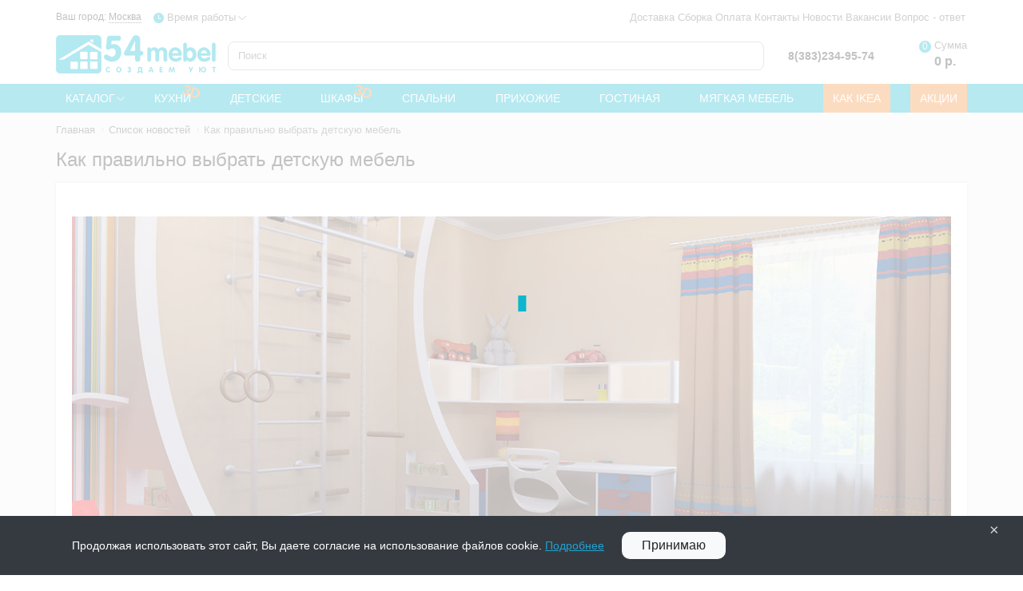

--- FILE ---
content_type: text/html; charset=utf-8
request_url: https://msk.54-mebel.ru/kak-pravilno-vybrat-detskuyu-mebel
body_size: 27403
content:

<!DOCTYPE html>
<html dir="ltr" lang="ru">
<head> 
    <meta charset="UTF-8" />

    
    <title>Как правильно выбрать детскую мебель - Москва</title>
    <base href="https://msk.54-mebel.ru/" />

        <meta name="description" content="Появление в семье детей - это важнейшее событие, связанное, тем не менее, не только с положительными эмоциями, но и с некоторыми затратами и сложностями." />
        <meta name="keywords" content="Как правильно выбрать детскую мебель" />

    <meta property="og:title" content="Как правильно выбрать детскую мебель - Москва" />
    <meta property="og:type" content="website" />
    <meta property="og:url" content="https://54-mebel.ru/kak-pravilno-vybrat-detskuyu-mebel" />
    <meta name="viewport" content="width=device-width, initial-scale=1.0">

            <meta property="og:image" content="https://msk.54-mebel.ru/image/data/logo/site-logo.png" />
        <meta property="og:site_name" content="Магазин мебели 54mebel | MAXIMUS" />

            <link href="https://msk.54-mebel.ru/image/data/logo/favicon-32x32.png" rel="icon" />
        
    <style>
        @font-face {
            font-family: 'Roboto';
            src: local('Roboto'), url('/catalog/view/theme/pit/fonts/Roboto-Regular.ttf');
            font-weight: normal;
            font-style: normal;
            font-display: swap;
        }
        @font-face {
            font-family: 'Roboto';
            src: local('Roboto'), url('/catalog/view/theme/pit/fonts/Roboto-Bold.ttf'); 
            font-weight: bold;
            font-style: normal;
            font-display: swap;
        }
    </style>

    <link rel="stylesheet" href="/catalog/view/theme/pit/css/style.css?1720145178">
    <link rel="stylesheet" href="/catalog/view/theme/pit/css/media.css?1720144979">

        <script>
        window.dataLayer = window.dataLayer || [];
    </script>
<!-- calltouch -->
<script>
(function(w,d,n,c){w.CalltouchDataObject=n;w[n]=function(){w[n]["callbacks"].push(arguments)};if(!w[n]["callbacks"]){w[n]["callbacks"]=[]}w[n]["loaded"]=false;if(typeof c!=="object"){c=[c]}w[n]["counters"]=c;for(var i=0;i<c.length;i+=1){p(c[i])}function p(cId){var a=d.getElementsByTagName("script")[0],s=d.createElement("script"),i=function(){a.parentNode.insertBefore(s,a)},m=typeof Array.prototype.find === 'function',n=m?"init-min.js":"init.js";s.async=true;s.src="https://mod.calltouch.ru/"+n+"?id="+cId;if(w.opera=="[object Opera]"){d.addEventListener("DOMContentLoaded",i,false)}else{i()}}})(window,document,"ct","jgx6vzkn");
</script>
<!-- calltouch -->
</head>
<body>
    <header>
                <noindex>
            <div class="mobile">
                <div class="container">
                    <nav>
                        <button class="toggle-menu"></button>
                        <div class="menu">
                            <button class="close"></button>
                            <a href="tel:83832349574" class="phone"> 8(383)234-95-74</a>
                            <div class="worktime">
                                Каждый день<br>
                                с 09:00 до 21:00<br>
                                Время по НСК
                            </div>
                            <div class="catalog">
                                <span>Каталог</span>
                                <ul><li itemprop="itemListElement" itemtype="http://schema.org/ItemList" itemscope itemtype="http://schema.org/ItemList" class="submenu"><a href="https://msk.54-mebel.ru/special-offers/">Акции </a> <meta itemprop="name" content="Акции" /> <ul><li  class=""><a href="https://msk.54-mebel.ru/special-offers/akcii-na-krovati-i-matrasy/">Акции на Кровати и Матрасы </a> </li><li  class=""><a href="https://msk.54-mebel.ru/special-offers/akcii-na-kuhonnye-garnitury/">Акции на Кухонную мебель </a> </li><li  class=""><a href="https://msk.54-mebel.ru/special-offers/akcii-na-mebel-v-gostinuyu/">Акции на мебель в Гостиную </a> </li><li  class=""><a href="https://msk.54-mebel.ru/special-offers/vremya-detskih-komnat/">Акции на мебель в Детскую </a> </li><li  class=""><a href="https://msk.54-mebel.ru/special-offers/akcii-na-mebel-v-prihozhuyu/">Акции на мебель в Прихожую </a> </li><li  class=""><a href="https://msk.54-mebel.ru/special-offers/akcii-na-mebel-v-spalnyu/">Акции на мебель в Спальню </a> </li><li  class=""><a href="https://msk.54-mebel.ru/special-offers/akcii-na-myagkuyu-mebel/">Акции на Мягкую Мебель </a> </li><li  class=""><a href="https://msk.54-mebel.ru/special-offers/aktion-shkaf/">Акция на шкафы </a> </li><li  class=""><a href="https://msk.54-mebel.ru/special-offers/rasprodaza/">Жаркие скидки </a> </li><li  class=""><a href="https://msk.54-mebel.ru/special-offers/rasprodazha-so-sklada/">Распродажа со склада </a> </li><li  class=""><a href="https://msk.54-mebel.ru/special-offers/specialnoe_predlozenie/">Специальные предложения по самым выгодным ценам </a> </li></ul></li><li  class=""><a href="https://msk.54-mebel.ru/gotovimsya_k_skole/">Готовимся к новому году </a> </li><li  class="second"><a href="https://msk.54-mebel.ru/kak_ikea/">Как IKEA </a> </li><li itemprop="itemListElement" itemtype="http://schema.org/ItemList" itemscope itemtype="http://schema.org/ItemList" class="submenu"><a href="https://msk.54-mebel.ru/kuhonnye-garnitury/">Кухни </a> <meta itemprop="name" content="Кухни" /> <ul><li itemprop="itemListElement" itemtype="http://schema.org/ItemList" itemscope itemtype="http://schema.org/ItemList" class="submenu"><a href="https://msk.54-mebel.ru/kuhonnye-garnitury/kichni_garnituri/">Кухонные гарнитуры </a> <meta itemprop="name" content="Кухонные гарнитуры" /> <ul><li  class=""><a href="https://msk.54-mebel.ru/kuhonnye-garnitury/kichni_garnituri/modulnye-kuhni/">Модульные кухни </a> </li><li  class=""><a href="https://msk.54-mebel.ru/kuhonnye-garnitury/kichni_garnituri/standartnye-kuhni/">Прямые готовые кухонные гарнитуры </a> </li><li  class=""><a href="https://msk.54-mebel.ru/kuhonnye-garnitury/kichni_garnituri/uglovie-gotovie-kuhni/">Угловые готовые кухонные гарнитуры </a> </li><li  class=""><a href="https://msk.54-mebel.ru/kuhonnye-garnitury/kichni_garnituri/aksessuary/">Комплектующие </a> </li><li  class=""><a href="https://msk.54-mebel.ru/kuhonnye-garnitury/kichni_garnituri/3d-proekt-kuhni/">Создать 3D проект </a> </li></ul></li><li  class=""><a href="https://msk.54-mebel.ru/kuhonnye-garnitury/bufetyi/">Буфеты </a> </li><li itemprop="itemListElement" itemtype="http://schema.org/ItemList" itemscope itemtype="http://schema.org/ItemList" class="submenu"><a href="https://msk.54-mebel.ru/kuhonnye-garnitury/stol-dlya-kuhni/">Обеденные столы </a> <meta itemprop="name" content="Обеденные столы" /> <ul><li  class=""><a href="https://msk.54-mebel.ru/kuhonnye-garnitury/stol-dlya-kuhni/derevyannie_ctoli/">Столы деревянные </a> </li><li  class=""><a href="https://msk.54-mebel.ru/kuhonnye-garnitury/stol-dlya-kuhni/stoli_obedennie/">Столы обеденные </a> </li><li  class=""><a href="https://msk.54-mebel.ru/kuhonnye-garnitury/stol-dlya-kuhni/stoli_steklyannie/">Столы стеклянные и МДФ </a> </li><li  class=""><a href="https://msk.54-mebel.ru/kuhonnye-garnitury/stol-dlya-kuhni/stoly-knizhki/">Столы-книжки </a> </li></ul></li><li itemprop="itemListElement" itemtype="http://schema.org/ItemList" itemscope itemtype="http://schema.org/ItemList" class="submenu"><a href="https://msk.54-mebel.ru/kuhonnye-garnitury/stulja/">Стулья </a> <meta itemprop="name" content="Стулья" /> <ul><li  class=""><a href="https://msk.54-mebel.ru/kuhonnye-garnitury/stulja/barnie/">Стулья барные </a> </li><li  class=""><a href="https://msk.54-mebel.ru/kuhonnye-garnitury/stulja/derevyannie/">Стулья деревянные </a> </li><li  class=""><a href="https://msk.54-mebel.ru/kuhonnye-garnitury/stulja/metallich/">Стулья металлические </a> </li><li  class=""><a href="https://msk.54-mebel.ru/kuhonnye-garnitury/stulja/plastik/">Стулья пластиковые </a> </li><li  class=""><a href="https://msk.54-mebel.ru/kuhonnye-garnitury/stulja/taburetki/">Табуретки </a> </li></ul></li><li  class=""><a href="https://msk.54-mebel.ru/kuhonnye-garnitury/kuhonnye-ugolki/">Кухонные уголки </a> </li><li  class=""><a href="https://msk.54-mebel.ru/kuhonnye-garnitury/obedennaja_zona/">Обеденные группы </a> </li></ul></li><li itemprop="itemListElement" itemtype="http://schema.org/ItemList" itemscope itemtype="http://schema.org/ItemList" class="submenu"><a href="https://msk.54-mebel.ru/detskaya/">Детские </a> <meta itemprop="name" content="Детские" /> <ul><li  class=""><a href="https://msk.54-mebel.ru/detskaya/detskie_komnati/">Детские комнаты </a> </li><li itemprop="itemListElement" itemtype="http://schema.org/ItemList" itemscope itemtype="http://schema.org/ItemList" class="submenu"><a href="https://msk.54-mebel.ru/detskaya/mebel_dlja_shkolnikov/">Школьная мебель </a> <meta itemprop="name" content="Школьная мебель" /> <ul><li  class=""><a href="https://msk.54-mebel.ru/detskaya/mebel_dlja_shkolnikov/detskie_kompjuternie_stoli/">Компьютерные столы </a> </li><li  class=""><a href="https://msk.54-mebel.ru/detskaya/mebel_dlja_shkolnikov/detskie-pismennye-stoly/">Письменные столы </a> </li><li  class=""><a href="https://msk.54-mebel.ru/detskaya/mebel_dlja_shkolnikov/detskie_kompjuternie_kresla/">Компьютерные кресла </a> </li></ul></li><li itemprop="itemListElement" itemtype="http://schema.org/ItemList" itemscope itemtype="http://schema.org/ItemList" class="submenu"><a href="https://msk.54-mebel.ru/detskaya/detskie_krovati/">Детские кровати </a> <meta itemprop="name" content="Детские кровати" /> <ul><li  class=""><a href="https://msk.54-mebel.ru/detskaya/detskie_krovati/dvuhjarusnie_detskie_krovati/">Двухъярусные кровати </a> </li><li  class=""><a href="https://msk.54-mebel.ru/detskaya/detskie_krovati/krovati-odnoyarusnie/">Кровати одноярусные </a> </li><li  class=""><a href="https://msk.54-mebel.ru/detskaya/detskie_krovati/detskie_krovat_cherdak/">Кровати чердаки </a> </li><li  class=""><a href="https://msk.54-mebel.ru/detskaya/detskie_krovati/krovati_s_vidvizhnoy_sekciey/">Кровати с выдвижной секцией </a> </li><li  class=""><a href="https://msk.54-mebel.ru/detskaya/detskie_krovati/krovati-mashinki/">Кровати машинки </a> </li><li  class=""><a href="https://msk.54-mebel.ru/detskaya/detskie_krovati/detskie_krovatki__kolibelnie/">Кроватки для новорожденных </a> </li></ul></li><li  class=""><a href="https://msk.54-mebel.ru/detskaya/detskie_divani/">Детские диваны </a> </li><li itemprop="itemListElement" itemtype="http://schema.org/ItemList" itemscope itemtype="http://schema.org/ItemList" class="submenu"><a href="https://msk.54-mebel.ru/detskaya/mebel-dlya-khraneniya/">Мебель для хранения </a> <meta itemprop="name" content="Мебель для хранения" /> <ul><li  class=""><a href="https://msk.54-mebel.ru/detskaya/mebel-dlya-khraneniya/detskie-shkafy/">Детские шкафы </a> </li><li  class=""><a href="https://msk.54-mebel.ru/detskaya/mebel-dlya-khraneniya/detskie-komody/">Комоды детские </a> </li><li  class=""><a href="https://msk.54-mebel.ru/detskaya/mebel-dlya-khraneniya/navesnye-elementy-v-detskuyu/">Полки </a> </li><li  class=""><a href="https://msk.54-mebel.ru/detskaya/mebel-dlya-khraneniya/detskie-stellazhi/">Стеллажи и пеналы </a> </li><li  class=""><a href="https://msk.54-mebel.ru/detskaya/mebel-dlya-khraneniya/detskie-prikrovatnye-tumby/">Прикроватные тумбы </a> </li></ul></li><li  class=""><a href="https://msk.54-mebel.ru/detskaya/zerkala-v-detskuyu/">Зеркала </a> </li></ul></li><li itemprop="itemListElement" itemtype="http://schema.org/ItemList" itemscope itemtype="http://schema.org/ItemList" class="submenu"><a href="https://msk.54-mebel.ru/spalni/">Спальня </a> <meta itemprop="name" content="Спальня" /> <ul><li  class=""><a href="https://msk.54-mebel.ru/spalni/spalnie-garnituri/">Спальные гарнитуры </a> </li><li  class=""><a href="https://msk.54-mebel.ru/spalni/komody-tumby/">Комоды </a> </li><li itemprop="itemListElement" itemtype="http://schema.org/ItemList" itemscope itemtype="http://schema.org/ItemList" class="submenu"><a href="https://msk.54-mebel.ru/spalni/krovati-i-matrasi/">Кровати и матрасы </a> <meta itemprop="name" content="Кровати и матрасы" /> <ul><li  class=""><a href="https://msk.54-mebel.ru/spalni/krovati-i-matrasi/krovat-s-podemnym-mexanizmom/">Кровати с подъемным механизмом </a> </li><li  class=""><a href="https://msk.54-mebel.ru/spalni/krovati-i-matrasi/dvuspalnye-krovati/">Двуспальные кровати </a> </li><li  class=""><a href="https://msk.54-mebel.ru/spalni/krovati-i-matrasi/odnospalnye-krovati/">Односпальные кровати </a> </li><li  class=""><a href="https://msk.54-mebel.ru/spalni/krovati-i-matrasi/raskladushki/">Раскладушки </a> </li><li  class=""><a href="https://msk.54-mebel.ru/spalni/krovati-i-matrasi/matrasy/">Матрасы </a> </li></ul></li><li  class=""><a href="https://msk.54-mebel.ru/spalni/trelyazh/">Туалетные столики. Трельяж </a> </li><li  class=""><a href="https://msk.54-mebel.ru/spalni/tumby-prikrovatnye/">Тумбы прикроватные </a> </li><li  class=""><a href="https://msk.54-mebel.ru/spalni/zerkalo/">Зеркала </a> </li></ul></li><li itemprop="itemListElement" itemtype="http://schema.org/ItemList" itemscope itemtype="http://schema.org/ItemList" class="submenu"><a href="https://msk.54-mebel.ru/gostinnaja/">Гостиная  </a> <meta itemprop="name" content="Гостиная " /> <ul><li  class=""><a href="https://msk.54-mebel.ru/gostinnaja/zhurnalnye-stoliki/">Журнальные столики </a> </li><li  class=""><a href="https://msk.54-mebel.ru/gostinnaja/modulnye-gostinye/">Модульные гостиные </a> </li><li  class=""><a href="https://msk.54-mebel.ru/gostinnaja/tymbu_dlya_gostinoi/">Тумбы для гостиной </a> </li><li  class=""><a href="https://msk.54-mebel.ru/gostinnaja/tumba-pod-tva/">Тумбы под ТВ </a> </li><li  class=""><a href="https://msk.54-mebel.ru/gostinnaja/stenki-gorki/">Гостиные стенки, Горки </a> </li></ul></li><li itemprop="itemListElement" itemtype="http://schema.org/ItemList" itemscope itemtype="http://schema.org/ItemList" class="submenu"><a href="https://msk.54-mebel.ru/prihozhie/">Прихожая </a> <meta itemprop="name" content="Прихожая" /> <ul><li  class=""><a href="https://msk.54-mebel.ru/prihozhie/modulnie_prihozhie/">Модульные прихожие </a> </li><li  class=""><a href="https://msk.54-mebel.ru/prihozhie/gotovie_reshenija_prihozhih/">Прихожие готовые </a> </li><li  class=""><a href="https://msk.54-mebel.ru/prihozhie/veshalki/">Вешалки в прихожую </a> </li><li  class=""><a href="https://msk.54-mebel.ru/prihozhie/obuvnici/">Тумбы для обуви </a> </li><li  class=""><a href="https://msk.54-mebel.ru/prihozhie/banketki/">Пуфы и банкетки </a> </li></ul></li><li itemprop="itemListElement" itemtype="http://schema.org/ItemList" itemscope itemtype="http://schema.org/ItemList" class="submenu"><a href="https://msk.54-mebel.ru/vannaya/">Ванна </a> <meta itemprop="name" content="Ванна" /> <ul><li  class=""><a href="https://msk.54-mebel.ru/vannaya/mebel-dlya-vannoy/">Мебель для ванной </a> </li><li  class=""><a href="https://msk.54-mebel.ru/vannaya/penaly-dlya-vannoy/">Пеналы для ванной </a> </li><li  class=""><a href="https://msk.54-mebel.ru/vannaya/tumby-dlya-vannoy/">Тумбы для ванной </a> </li><li  class=""><a href="https://msk.54-mebel.ru/vannaya/zerkala-dlya-vannoy/">Зеркала для ванной </a> </li><li  class=""><a href="https://msk.54-mebel.ru/vannaya/keramicheskie-rakoviny/">Керамические раковины </a> </li></ul></li><li itemprop="itemListElement" itemtype="http://schema.org/ItemList" itemscope itemtype="http://schema.org/ItemList" class="submenu"><a href="https://msk.54-mebel.ru/myagkaya-mebel/">Мягкая мебель </a> <meta itemprop="name" content="Мягкая мебель" /> <ul><li  class=""><a href="https://msk.54-mebel.ru/myagkaya-mebel/kresla/">Кресла </a> </li><li  class=""><a href="https://msk.54-mebel.ru/myagkaya-mebel/divani/">Прямые диваны </a> </li><li  class=""><a href="https://msk.54-mebel.ru/myagkaya-mebel/uglovie_divani/">Угловые диваны </a> </li></ul></li><li itemprop="itemListElement" itemtype="http://schema.org/ItemList" itemscope itemtype="http://schema.org/ItemList" class="submenu"><a href="https://msk.54-mebel.ru/ofisnaja_mebel/">Офисная мебель </a> <meta itemprop="name" content="Офисная мебель" /> <ul><li  class=""><a href="https://msk.54-mebel.ru/ofisnaja_mebel/rabochie-kabinety/">Рабочие кабинеты </a> </li><li  class=""><a href="https://msk.54-mebel.ru/ofisnaja_mebel/ofisnye-divany/">Офисные диваны </a> </li><li itemprop="itemListElement" itemtype="http://schema.org/ItemList" itemscope itemtype="http://schema.org/ItemList" class="submenu"><a href="https://msk.54-mebel.ru/ofisnaja_mebel/kresla-stulya/">Кресла, Стулья </a> <meta itemprop="name" content="Кресла, Стулья" /> <ul><li  class=""><a href="https://msk.54-mebel.ru/ofisnaja_mebel/kresla-stulya/kresla-rukovoditelya/">Кресла руководителей  </a> </li><li  class=""><a href="https://msk.54-mebel.ru/ofisnaja_mebel/kresla-stulya/ofisnye-kresla/">Офисные кресла </a> </li><li  class=""><a href="https://msk.54-mebel.ru/ofisnaja_mebel/kresla-stulya/ofisnye-stulya/">Офисные стулья </a> </li></ul></li><li  class=""><a href="https://msk.54-mebel.ru/ofisnaja_mebel/ofisnye-stoly-tumby/">Офисные столы </a> </li><li  class=""><a href="https://msk.54-mebel.ru/ofisnaja_mebel/ofisnye-shkafy-i-stellazhi/">Офисные шкафы </a> </li><li  class=""><a href="https://msk.54-mebel.ru/ofisnaja_mebel/ofisnye-stellazhi/">Офисные стеллажи </a> </li><li  class=""><a href="https://msk.54-mebel.ru/ofisnaja_mebel/ofisnye-tumby/">Офисные тумбы </a> </li></ul></li><li itemprop="itemListElement" itemtype="http://schema.org/ItemList" itemscope itemtype="http://schema.org/ItemList" class="submenu"><a href="https://msk.54-mebel.ru/shkafi-i-stellagi/">Шкафы и стеллажи </a> <meta itemprop="name" content="Шкафы и стеллажи" /> <ul><li  class=""><a href="https://msk.54-mebel.ru/shkafi-i-stellagi/shkafi-kupe/">Шкафы-купе </a> </li><li itemprop="itemListElement" itemtype="http://schema.org/ItemList" itemscope itemtype="http://schema.org/ItemList" class="submenu"><a href="https://msk.54-mebel.ru/shkafi-i-stellagi/shkafi_raspashnie/">Шкафы распашные </a> <meta itemprop="name" content="Шкафы распашные" /> <ul><li  class=""><a href="https://msk.54-mebel.ru/shkafi-i-stellagi/shkafi_raspashnie/shkafy-raspashnye-odnostvorchatye/">Шкафы распашные одностворчатые </a> </li><li  class=""><a href="https://msk.54-mebel.ru/shkafi-i-stellagi/shkafi_raspashnie/shkafy-raspashnye-dvustvorchatye/">Шкафы распашные двустворчатые </a> </li><li  class=""><a href="https://msk.54-mebel.ru/shkafi-i-stellagi/shkafi_raspashnie/shkafy-raspashnye-trekhstvorchatye/">Шкафы распашные трехстворчатые </a> </li><li  class=""><a href="https://msk.54-mebel.ru/shkafi-i-stellagi/shkafi_raspashnie/shkafy-raspashnye-chetyrekhstvorchatye/">Шкафы распашные четырехстворчатые </a> </li><li  class=""><a href="https://msk.54-mebel.ru/shkafi-i-stellagi/shkafi_raspashnie/shkafy-raspashnye-pyatistvorchatye/">Шкафы распашные пятистворчатые </a> </li></ul></li><li  class=""><a href="https://msk.54-mebel.ru/shkafi-i-stellagi/shkafi_uglovie/">Шкафы угловые </a> </li><li  class=""><a href="https://msk.54-mebel.ru/shkafi-i-stellagi/stellazhi/">Стеллажи, пеналы </a> </li><li  class=""><a href="https://msk.54-mebel.ru/shkafi-i-stellagi/polki/">Полки </a> </li></ul></li><li  class=""><a href="https://msk.54-mebel.ru/stoly-kompyuternye/">Компьютерные и письменные столы </a> </li><li  class=""><a href="https://msk.54-mebel.ru/mebel-dlya-dachi/">Мебель для дачи </a> </li><li itemprop="itemListElement" itemtype="http://schema.org/ItemList" itemscope itemtype="http://schema.org/ItemList" class="submenu"><a href="https://msk.54-mebel.ru/mebel_iz_massiva/">Мебель из массива дерева </a> <meta itemprop="name" content="Мебель из массива дерева" /> <ul><li  class=""><a href="https://msk.54-mebel.ru/mebel_iz_massiva/krovati_iz_massiva/">Кровати из массива дерева </a> </li><li  class=""><a href="https://msk.54-mebel.ru/mebel_iz_massiva/konodu_iz_massiva/">Комоды из массива дерева </a> </li></ul></li><li  class=""><a href="https://msk.54-mebel.ru/tovaru_dlya_cemnoi_kvartiru/">Товары для съемной квартиры </a> </li><li itemprop="itemListElement" itemtype="http://schema.org/ItemList" itemscope itemtype="http://schema.org/ItemList" class="submenu"><a href="https://msk.54-mebel.ru/mebel_transformer/">Мебель трансформер в Новосибирске </a> <meta itemprop="name" content="Мебель трансформер в Новосибирске" /> <ul><li  class=""><a href="https://msk.54-mebel.ru/mebel_transformer/shkafi-krovati-transformer/">Шкафы-кровати трансформер </a> </li><li  class=""><a href="https://msk.54-mebel.ru/mebel_transformer/shkafi-krovati-s-divanom/">Шкафы кровать-диван трансформер </a> </li><li  class=""><a href="https://msk.54-mebel.ru/mebel_transformer/detskie_shkaf-krovati/">Детские шкаф-кровать трансформер </a> </li><li  class=""><a href="https://msk.54-mebel.ru/mebel_transformer/stolyi_transformeryi/">Столы трансформеры </a> </li></ul></li><li  class=""><a href="https://msk.54-mebel.ru/uslugi-nashi/">Наши услуги </a> </li><li itemprop="itemListElement" itemtype="http://schema.org/ItemList" itemscope itemtype="http://schema.org/ItemList" class="submenu"><a href="https://msk.54-mebel.ru/nashi_raboti/">Наши Работы </a> <meta itemprop="name" content="Наши Работы" /> <ul><li  class=""><a href="https://msk.54-mebel.ru/nashi_raboti/kitchen-nashi/">Кухни </a> </li><li  class=""><a href="https://msk.54-mebel.ru/nashi_raboti/nashi-raboty-shkaf/">Шкафы </a> </li><li  class=""><a href="https://msk.54-mebel.ru/nashi_raboti/fomputer-stol-nashe/">Компьютерные столы </a> </li><li  class=""><a href="https://msk.54-mebel.ru/nashi_raboti/detskie-nashi/">Детские комнаты </a> </li><li  class=""><a href="https://msk.54-mebel.ru/nashi_raboti/gostinaya-nashe/">Гостиные </a> </li><li  class=""><a href="https://msk.54-mebel.ru/nashi_raboti/spalni-krovati-nashe/">Спальни, кровати </a> </li><li  class=""><a href="https://msk.54-mebel.ru/nashi_raboti/prihogie-nashi/">Прихожие </a> </li></ul></li></ul>                            </div>
                                                        <ul>
                                                            <li class="delivery"><a href="https://msk.54-mebel.ru/dostavka-region-msk">Доставка</a></li>
                                <li class="samovivoz"><a href="https://msk.54-mebel.ru/sborka-msk">Сборка</a></li>
                                <li class="payment"><a href="https://msk.54-mebel.ru/oplata-region-spb">Оплата</a></li>
                                <li class="contacts"><a href="https://msk.54-mebel.ru/contact-msk">Контакты</a></li>
                                <li class="news"><a href="/all-news/">Новости</a></li>
                                <li class="job"><a href="https://msk.54-mebel.ru/job">Вакансии</a></li>
                                <li class="faq"><a href="https://msk.54-mebel.ru/faq">Вопрос - ответ</a></li>
                            </ul>
                        </div>
                    </nav>
                    <div class="location">
                        <button></button>
                    </div>
                    <a class="personal" href="https://portal-zakazov.com/personal/" rel="nofollow" target="_blank"></a>
                                        <a class="logo" href="https://msk.54-mebel.ru/">
                        <img src="https://msk.54-mebel.ru/image/data/logo/site-logo.png" title="Магазин мебели 54mebel | MAXIMUS" alt="Магазин мебели 54mebel | MAXIMUS" width="150px" height="36px">
                    </a>
                                        <div class="search-wrapper">
                        <button></button>
                        <div class="search">
                            <input type="text" name="search" placeholder="Поиск" value="" autocomplete="off">
                            <span class="button-search"></span>
                        </div>
                    </div>
                    <a class="phone" href="tel:83832349574"></a>
                    <div class="minicart">
    <div class="cart_open">
        Сумма
        <span>
            <span class="count">0</span><span class="uppercase">0 р.</span>        </span>
    </div>
    <div class="cart_show">
        <button class="close"></button>
        <div class="mini-cart-info">
                    Ваша корзина пуста
                </div>
    </div>
</div>                </div>
            </div>
        </noindex>
        <div class="full">
            <div class="container">
                <div class="top">
                    <div class="prmn-cmngr prmn-cmngr_top" data-confirm="true">
                        
<span class="prmn-cmngr__city-text">Ваш город:</span>
<span class="prmn-cmngr__city">
    <span>Москва</span>
</span>
                    </div>
                    <div class="worktime">
                        Время работы
                        <span>
                            Каждый день<br>
                            с 09:00 до 21:00<br>
                            Время по НСК
                        </span>
                    </div>

                    <ul>
                                                <li><a href="https://msk.54-mebel.ru/dostavka-region-msk">Доставка</a></li>
                        <li><a href="https://msk.54-mebel.ru/sborka-msk">Сборка</a></li>
                        <li><a href="https://msk.54-mebel.ru/oplata-region-spb">Оплата</a></li>
                        <li><a href="https://msk.54-mebel.ru/contact-msk">Контакты</a></li>
                        <li><a href="/all-news/">Новости</a></li>
                        <li><a href="https://msk.54-mebel.ru/job">Вакансии</a></li>
                        <li><a href="https://msk.54-mebel.ru/faq">Вопрос - ответ</a></li>
                    </ul>
                </div>
                <div class="bottom">
                                        <a class="logo" href="https://msk.54-mebel.ru/">
                        <img src="https://msk.54-mebel.ru/image/data/logo/site-logo.png" title="Магазин мебели 54mebel | MAXIMUS" alt="Магазин мебели 54mebel | MAXIMUS" width="200px" height="48px">
                    </a>
                                        <div class="search">
                        <input type="text" name="search" placeholder="Поиск" value="" autocomplete="off">
                        <span class="button-search"></span>
                    </div>
                    <div class="phone">
                                            <a href="tel:83832349574"> 8(383)234-95-74</a>
                                                            </div>
                    <a class="personal" href="https://portal-zakazov.com/personal/" rel="nofollow"></a>
                    <div class="minicart">
    <div class="cart_open">
        Сумма
        <span>
            <span class="count">0</span><span class="uppercase">0 р.</span>        </span>
    </div>
    <div class="cart_show">
        <button class="close"></button>
        <div class="mini-cart-info">
                    Ваша корзина пуста
                </div>
    </div>
</div>                </div>
            </div>
            <div class="catalog-menu">
                <div class="container">
                    <nav itemscope itemtype="http://schema.org/SiteNavigationElement">
                        <ul itemprop="about" itemscope itemtype="http://schema.org/ItemList">
                            <li  itemprop="itemListElement"  itemscope itemtype="http://schema.org/ItemList" class="catalog">
                                <span>Каталог</span>
                                <ul><li itemprop="itemListElement" itemtype="http://schema.org/ItemList" itemscope itemtype="http://schema.org/ItemList" class="submenu"><a href="https://msk.54-mebel.ru/special-offers/">Акции </a> <meta itemprop="name" content="Акции" /> <ul><li  class=""><a href="https://msk.54-mebel.ru/special-offers/akcii-na-krovati-i-matrasy/">Акции на Кровати и Матрасы </a> </li><li  class=""><a href="https://msk.54-mebel.ru/special-offers/akcii-na-kuhonnye-garnitury/">Акции на Кухонную мебель </a> </li><li  class=""><a href="https://msk.54-mebel.ru/special-offers/akcii-na-mebel-v-gostinuyu/">Акции на мебель в Гостиную </a> </li><li  class=""><a href="https://msk.54-mebel.ru/special-offers/vremya-detskih-komnat/">Акции на мебель в Детскую </a> </li><li  class=""><a href="https://msk.54-mebel.ru/special-offers/akcii-na-mebel-v-prihozhuyu/">Акции на мебель в Прихожую </a> </li><li  class=""><a href="https://msk.54-mebel.ru/special-offers/akcii-na-mebel-v-spalnyu/">Акции на мебель в Спальню </a> </li><li  class=""><a href="https://msk.54-mebel.ru/special-offers/akcii-na-myagkuyu-mebel/">Акции на Мягкую Мебель </a> </li><li  class=""><a href="https://msk.54-mebel.ru/special-offers/aktion-shkaf/">Акция на шкафы </a> </li><li  class=""><a href="https://msk.54-mebel.ru/special-offers/rasprodaza/">Жаркие скидки </a> </li><li  class=""><a href="https://msk.54-mebel.ru/special-offers/rasprodazha-so-sklada/">Распродажа со склада </a> </li><li  class=""><a href="https://msk.54-mebel.ru/special-offers/specialnoe_predlozenie/">Специальные предложения по самым выгодным ценам </a> </li></ul></li><li  class=""><a href="https://msk.54-mebel.ru/gotovimsya_k_skole/">Готовимся к новому году </a> </li><li  class="second"><a href="https://msk.54-mebel.ru/kak_ikea/">Как IKEA </a> </li><li itemprop="itemListElement" itemtype="http://schema.org/ItemList" itemscope itemtype="http://schema.org/ItemList" class="submenu"><a href="https://msk.54-mebel.ru/kuhonnye-garnitury/">Кухни </a> <meta itemprop="name" content="Кухни" /> <ul><li itemprop="itemListElement" itemtype="http://schema.org/ItemList" itemscope itemtype="http://schema.org/ItemList" class="submenu"><a href="https://msk.54-mebel.ru/kuhonnye-garnitury/kichni_garnituri/">Кухонные гарнитуры </a> <meta itemprop="name" content="Кухонные гарнитуры" /> <ul><li  class=""><a href="https://msk.54-mebel.ru/kuhonnye-garnitury/kichni_garnituri/modulnye-kuhni/">Модульные кухни </a> </li><li  class=""><a href="https://msk.54-mebel.ru/kuhonnye-garnitury/kichni_garnituri/standartnye-kuhni/">Прямые готовые кухонные гарнитуры </a> </li><li  class=""><a href="https://msk.54-mebel.ru/kuhonnye-garnitury/kichni_garnituri/uglovie-gotovie-kuhni/">Угловые готовые кухонные гарнитуры </a> </li><li  class=""><a href="https://msk.54-mebel.ru/kuhonnye-garnitury/kichni_garnituri/aksessuary/">Комплектующие </a> </li><li  class=""><a href="https://msk.54-mebel.ru/kuhonnye-garnitury/kichni_garnituri/3d-proekt-kuhni/">Создать 3D проект </a> </li></ul></li><li  class=""><a href="https://msk.54-mebel.ru/kuhonnye-garnitury/bufetyi/">Буфеты </a> </li><li itemprop="itemListElement" itemtype="http://schema.org/ItemList" itemscope itemtype="http://schema.org/ItemList" class="submenu"><a href="https://msk.54-mebel.ru/kuhonnye-garnitury/stol-dlya-kuhni/">Обеденные столы </a> <meta itemprop="name" content="Обеденные столы" /> <ul><li  class=""><a href="https://msk.54-mebel.ru/kuhonnye-garnitury/stol-dlya-kuhni/derevyannie_ctoli/">Столы деревянные </a> </li><li  class=""><a href="https://msk.54-mebel.ru/kuhonnye-garnitury/stol-dlya-kuhni/stoli_obedennie/">Столы обеденные </a> </li><li  class=""><a href="https://msk.54-mebel.ru/kuhonnye-garnitury/stol-dlya-kuhni/stoli_steklyannie/">Столы стеклянные и МДФ </a> </li><li  class=""><a href="https://msk.54-mebel.ru/kuhonnye-garnitury/stol-dlya-kuhni/stoly-knizhki/">Столы-книжки </a> </li></ul></li><li itemprop="itemListElement" itemtype="http://schema.org/ItemList" itemscope itemtype="http://schema.org/ItemList" class="submenu"><a href="https://msk.54-mebel.ru/kuhonnye-garnitury/stulja/">Стулья </a> <meta itemprop="name" content="Стулья" /> <ul><li  class=""><a href="https://msk.54-mebel.ru/kuhonnye-garnitury/stulja/barnie/">Стулья барные </a> </li><li  class=""><a href="https://msk.54-mebel.ru/kuhonnye-garnitury/stulja/derevyannie/">Стулья деревянные </a> </li><li  class=""><a href="https://msk.54-mebel.ru/kuhonnye-garnitury/stulja/metallich/">Стулья металлические </a> </li><li  class=""><a href="https://msk.54-mebel.ru/kuhonnye-garnitury/stulja/plastik/">Стулья пластиковые </a> </li><li  class=""><a href="https://msk.54-mebel.ru/kuhonnye-garnitury/stulja/taburetki/">Табуретки </a> </li></ul></li><li  class=""><a href="https://msk.54-mebel.ru/kuhonnye-garnitury/kuhonnye-ugolki/">Кухонные уголки </a> </li><li  class=""><a href="https://msk.54-mebel.ru/kuhonnye-garnitury/obedennaja_zona/">Обеденные группы </a> </li></ul></li><li itemprop="itemListElement" itemtype="http://schema.org/ItemList" itemscope itemtype="http://schema.org/ItemList" class="submenu"><a href="https://msk.54-mebel.ru/detskaya/">Детские </a> <meta itemprop="name" content="Детские" /> <ul><li  class=""><a href="https://msk.54-mebel.ru/detskaya/detskie_komnati/">Детские комнаты </a> </li><li itemprop="itemListElement" itemtype="http://schema.org/ItemList" itemscope itemtype="http://schema.org/ItemList" class="submenu"><a href="https://msk.54-mebel.ru/detskaya/mebel_dlja_shkolnikov/">Школьная мебель </a> <meta itemprop="name" content="Школьная мебель" /> <ul><li  class=""><a href="https://msk.54-mebel.ru/detskaya/mebel_dlja_shkolnikov/detskie_kompjuternie_stoli/">Компьютерные столы </a> </li><li  class=""><a href="https://msk.54-mebel.ru/detskaya/mebel_dlja_shkolnikov/detskie-pismennye-stoly/">Письменные столы </a> </li><li  class=""><a href="https://msk.54-mebel.ru/detskaya/mebel_dlja_shkolnikov/detskie_kompjuternie_kresla/">Компьютерные кресла </a> </li></ul></li><li itemprop="itemListElement" itemtype="http://schema.org/ItemList" itemscope itemtype="http://schema.org/ItemList" class="submenu"><a href="https://msk.54-mebel.ru/detskaya/detskie_krovati/">Детские кровати </a> <meta itemprop="name" content="Детские кровати" /> <ul><li  class=""><a href="https://msk.54-mebel.ru/detskaya/detskie_krovati/dvuhjarusnie_detskie_krovati/">Двухъярусные кровати </a> </li><li  class=""><a href="https://msk.54-mebel.ru/detskaya/detskie_krovati/krovati-odnoyarusnie/">Кровати одноярусные </a> </li><li  class=""><a href="https://msk.54-mebel.ru/detskaya/detskie_krovati/detskie_krovat_cherdak/">Кровати чердаки </a> </li><li  class=""><a href="https://msk.54-mebel.ru/detskaya/detskie_krovati/krovati_s_vidvizhnoy_sekciey/">Кровати с выдвижной секцией </a> </li><li  class=""><a href="https://msk.54-mebel.ru/detskaya/detskie_krovati/krovati-mashinki/">Кровати машинки </a> </li><li  class=""><a href="https://msk.54-mebel.ru/detskaya/detskie_krovati/detskie_krovatki__kolibelnie/">Кроватки для новорожденных </a> </li></ul></li><li  class=""><a href="https://msk.54-mebel.ru/detskaya/detskie_divani/">Детские диваны </a> </li><li itemprop="itemListElement" itemtype="http://schema.org/ItemList" itemscope itemtype="http://schema.org/ItemList" class="submenu"><a href="https://msk.54-mebel.ru/detskaya/mebel-dlya-khraneniya/">Мебель для хранения </a> <meta itemprop="name" content="Мебель для хранения" /> <ul><li  class=""><a href="https://msk.54-mebel.ru/detskaya/mebel-dlya-khraneniya/detskie-shkafy/">Детские шкафы </a> </li><li  class=""><a href="https://msk.54-mebel.ru/detskaya/mebel-dlya-khraneniya/detskie-komody/">Комоды детские </a> </li><li  class=""><a href="https://msk.54-mebel.ru/detskaya/mebel-dlya-khraneniya/navesnye-elementy-v-detskuyu/">Полки </a> </li><li  class=""><a href="https://msk.54-mebel.ru/detskaya/mebel-dlya-khraneniya/detskie-stellazhi/">Стеллажи и пеналы </a> </li><li  class=""><a href="https://msk.54-mebel.ru/detskaya/mebel-dlya-khraneniya/detskie-prikrovatnye-tumby/">Прикроватные тумбы </a> </li></ul></li><li  class=""><a href="https://msk.54-mebel.ru/detskaya/zerkala-v-detskuyu/">Зеркала </a> </li></ul></li><li itemprop="itemListElement" itemtype="http://schema.org/ItemList" itemscope itemtype="http://schema.org/ItemList" class="submenu"><a href="https://msk.54-mebel.ru/spalni/">Спальня </a> <meta itemprop="name" content="Спальня" /> <ul><li  class=""><a href="https://msk.54-mebel.ru/spalni/spalnie-garnituri/">Спальные гарнитуры </a> </li><li  class=""><a href="https://msk.54-mebel.ru/spalni/komody-tumby/">Комоды </a> </li><li itemprop="itemListElement" itemtype="http://schema.org/ItemList" itemscope itemtype="http://schema.org/ItemList" class="submenu"><a href="https://msk.54-mebel.ru/spalni/krovati-i-matrasi/">Кровати и матрасы </a> <meta itemprop="name" content="Кровати и матрасы" /> <ul><li  class=""><a href="https://msk.54-mebel.ru/spalni/krovati-i-matrasi/krovat-s-podemnym-mexanizmom/">Кровати с подъемным механизмом </a> </li><li  class=""><a href="https://msk.54-mebel.ru/spalni/krovati-i-matrasi/dvuspalnye-krovati/">Двуспальные кровати </a> </li><li  class=""><a href="https://msk.54-mebel.ru/spalni/krovati-i-matrasi/odnospalnye-krovati/">Односпальные кровати </a> </li><li  class=""><a href="https://msk.54-mebel.ru/spalni/krovati-i-matrasi/raskladushki/">Раскладушки </a> </li><li  class=""><a href="https://msk.54-mebel.ru/spalni/krovati-i-matrasi/matrasy/">Матрасы </a> </li></ul></li><li  class=""><a href="https://msk.54-mebel.ru/spalni/trelyazh/">Туалетные столики. Трельяж </a> </li><li  class=""><a href="https://msk.54-mebel.ru/spalni/tumby-prikrovatnye/">Тумбы прикроватные </a> </li><li  class=""><a href="https://msk.54-mebel.ru/spalni/zerkalo/">Зеркала </a> </li></ul></li><li itemprop="itemListElement" itemtype="http://schema.org/ItemList" itemscope itemtype="http://schema.org/ItemList" class="submenu"><a href="https://msk.54-mebel.ru/gostinnaja/">Гостиная  </a> <meta itemprop="name" content="Гостиная " /> <ul><li  class=""><a href="https://msk.54-mebel.ru/gostinnaja/zhurnalnye-stoliki/">Журнальные столики </a> </li><li  class=""><a href="https://msk.54-mebel.ru/gostinnaja/modulnye-gostinye/">Модульные гостиные </a> </li><li  class=""><a href="https://msk.54-mebel.ru/gostinnaja/tymbu_dlya_gostinoi/">Тумбы для гостиной </a> </li><li  class=""><a href="https://msk.54-mebel.ru/gostinnaja/tumba-pod-tva/">Тумбы под ТВ </a> </li><li  class=""><a href="https://msk.54-mebel.ru/gostinnaja/stenki-gorki/">Гостиные стенки, Горки </a> </li></ul></li><li itemprop="itemListElement" itemtype="http://schema.org/ItemList" itemscope itemtype="http://schema.org/ItemList" class="submenu"><a href="https://msk.54-mebel.ru/prihozhie/">Прихожая </a> <meta itemprop="name" content="Прихожая" /> <ul><li  class=""><a href="https://msk.54-mebel.ru/prihozhie/modulnie_prihozhie/">Модульные прихожие </a> </li><li  class=""><a href="https://msk.54-mebel.ru/prihozhie/gotovie_reshenija_prihozhih/">Прихожие готовые </a> </li><li  class=""><a href="https://msk.54-mebel.ru/prihozhie/veshalki/">Вешалки в прихожую </a> </li><li  class=""><a href="https://msk.54-mebel.ru/prihozhie/obuvnici/">Тумбы для обуви </a> </li><li  class=""><a href="https://msk.54-mebel.ru/prihozhie/banketki/">Пуфы и банкетки </a> </li></ul></li><li itemprop="itemListElement" itemtype="http://schema.org/ItemList" itemscope itemtype="http://schema.org/ItemList" class="submenu"><a href="https://msk.54-mebel.ru/vannaya/">Ванна </a> <meta itemprop="name" content="Ванна" /> <ul><li  class=""><a href="https://msk.54-mebel.ru/vannaya/mebel-dlya-vannoy/">Мебель для ванной </a> </li><li  class=""><a href="https://msk.54-mebel.ru/vannaya/penaly-dlya-vannoy/">Пеналы для ванной </a> </li><li  class=""><a href="https://msk.54-mebel.ru/vannaya/tumby-dlya-vannoy/">Тумбы для ванной </a> </li><li  class=""><a href="https://msk.54-mebel.ru/vannaya/zerkala-dlya-vannoy/">Зеркала для ванной </a> </li><li  class=""><a href="https://msk.54-mebel.ru/vannaya/keramicheskie-rakoviny/">Керамические раковины </a> </li></ul></li><li itemprop="itemListElement" itemtype="http://schema.org/ItemList" itemscope itemtype="http://schema.org/ItemList" class="submenu"><a href="https://msk.54-mebel.ru/myagkaya-mebel/">Мягкая мебель </a> <meta itemprop="name" content="Мягкая мебель" /> <ul><li  class=""><a href="https://msk.54-mebel.ru/myagkaya-mebel/kresla/">Кресла </a> </li><li  class=""><a href="https://msk.54-mebel.ru/myagkaya-mebel/divani/">Прямые диваны </a> </li><li  class=""><a href="https://msk.54-mebel.ru/myagkaya-mebel/uglovie_divani/">Угловые диваны </a> </li></ul></li><li itemprop="itemListElement" itemtype="http://schema.org/ItemList" itemscope itemtype="http://schema.org/ItemList" class="submenu"><a href="https://msk.54-mebel.ru/ofisnaja_mebel/">Офисная мебель </a> <meta itemprop="name" content="Офисная мебель" /> <ul><li  class=""><a href="https://msk.54-mebel.ru/ofisnaja_mebel/rabochie-kabinety/">Рабочие кабинеты </a> </li><li  class=""><a href="https://msk.54-mebel.ru/ofisnaja_mebel/ofisnye-divany/">Офисные диваны </a> </li><li itemprop="itemListElement" itemtype="http://schema.org/ItemList" itemscope itemtype="http://schema.org/ItemList" class="submenu"><a href="https://msk.54-mebel.ru/ofisnaja_mebel/kresla-stulya/">Кресла, Стулья </a> <meta itemprop="name" content="Кресла, Стулья" /> <ul><li  class=""><a href="https://msk.54-mebel.ru/ofisnaja_mebel/kresla-stulya/kresla-rukovoditelya/">Кресла руководителей  </a> </li><li  class=""><a href="https://msk.54-mebel.ru/ofisnaja_mebel/kresla-stulya/ofisnye-kresla/">Офисные кресла </a> </li><li  class=""><a href="https://msk.54-mebel.ru/ofisnaja_mebel/kresla-stulya/ofisnye-stulya/">Офисные стулья </a> </li></ul></li><li  class=""><a href="https://msk.54-mebel.ru/ofisnaja_mebel/ofisnye-stoly-tumby/">Офисные столы </a> </li><li  class=""><a href="https://msk.54-mebel.ru/ofisnaja_mebel/ofisnye-shkafy-i-stellazhi/">Офисные шкафы </a> </li><li  class=""><a href="https://msk.54-mebel.ru/ofisnaja_mebel/ofisnye-stellazhi/">Офисные стеллажи </a> </li><li  class=""><a href="https://msk.54-mebel.ru/ofisnaja_mebel/ofisnye-tumby/">Офисные тумбы </a> </li></ul></li><li itemprop="itemListElement" itemtype="http://schema.org/ItemList" itemscope itemtype="http://schema.org/ItemList" class="submenu"><a href="https://msk.54-mebel.ru/shkafi-i-stellagi/">Шкафы и стеллажи </a> <meta itemprop="name" content="Шкафы и стеллажи" /> <ul><li  class=""><a href="https://msk.54-mebel.ru/shkafi-i-stellagi/shkafi-kupe/">Шкафы-купе </a> </li><li itemprop="itemListElement" itemtype="http://schema.org/ItemList" itemscope itemtype="http://schema.org/ItemList" class="submenu"><a href="https://msk.54-mebel.ru/shkafi-i-stellagi/shkafi_raspashnie/">Шкафы распашные </a> <meta itemprop="name" content="Шкафы распашные" /> <ul><li  class=""><a href="https://msk.54-mebel.ru/shkafi-i-stellagi/shkafi_raspashnie/shkafy-raspashnye-odnostvorchatye/">Шкафы распашные одностворчатые </a> </li><li  class=""><a href="https://msk.54-mebel.ru/shkafi-i-stellagi/shkafi_raspashnie/shkafy-raspashnye-dvustvorchatye/">Шкафы распашные двустворчатые </a> </li><li  class=""><a href="https://msk.54-mebel.ru/shkafi-i-stellagi/shkafi_raspashnie/shkafy-raspashnye-trekhstvorchatye/">Шкафы распашные трехстворчатые </a> </li><li  class=""><a href="https://msk.54-mebel.ru/shkafi-i-stellagi/shkafi_raspashnie/shkafy-raspashnye-chetyrekhstvorchatye/">Шкафы распашные четырехстворчатые </a> </li><li  class=""><a href="https://msk.54-mebel.ru/shkafi-i-stellagi/shkafi_raspashnie/shkafy-raspashnye-pyatistvorchatye/">Шкафы распашные пятистворчатые </a> </li></ul></li><li  class=""><a href="https://msk.54-mebel.ru/shkafi-i-stellagi/shkafi_uglovie/">Шкафы угловые </a> </li><li  class=""><a href="https://msk.54-mebel.ru/shkafi-i-stellagi/stellazhi/">Стеллажи, пеналы </a> </li><li  class=""><a href="https://msk.54-mebel.ru/shkafi-i-stellagi/polki/">Полки </a> </li></ul></li><li  class=""><a href="https://msk.54-mebel.ru/stoly-kompyuternye/">Компьютерные и письменные столы </a> </li><li  class=""><a href="https://msk.54-mebel.ru/mebel-dlya-dachi/">Мебель для дачи </a> </li><li itemprop="itemListElement" itemtype="http://schema.org/ItemList" itemscope itemtype="http://schema.org/ItemList" class="submenu"><a href="https://msk.54-mebel.ru/mebel_iz_massiva/">Мебель из массива дерева </a> <meta itemprop="name" content="Мебель из массива дерева" /> <ul><li  class=""><a href="https://msk.54-mebel.ru/mebel_iz_massiva/krovati_iz_massiva/">Кровати из массива дерева </a> </li><li  class=""><a href="https://msk.54-mebel.ru/mebel_iz_massiva/konodu_iz_massiva/">Комоды из массива дерева </a> </li></ul></li><li  class=""><a href="https://msk.54-mebel.ru/tovaru_dlya_cemnoi_kvartiru/">Товары для съемной квартиры </a> </li><li itemprop="itemListElement" itemtype="http://schema.org/ItemList" itemscope itemtype="http://schema.org/ItemList" class="submenu"><a href="https://msk.54-mebel.ru/mebel_transformer/">Мебель трансформер в Новосибирске </a> <meta itemprop="name" content="Мебель трансформер в Новосибирске" /> <ul><li  class=""><a href="https://msk.54-mebel.ru/mebel_transformer/shkafi-krovati-transformer/">Шкафы-кровати трансформер </a> </li><li  class=""><a href="https://msk.54-mebel.ru/mebel_transformer/shkafi-krovati-s-divanom/">Шкафы кровать-диван трансформер </a> </li><li  class=""><a href="https://msk.54-mebel.ru/mebel_transformer/detskie_shkaf-krovati/">Детские шкаф-кровать трансформер </a> </li><li  class=""><a href="https://msk.54-mebel.ru/mebel_transformer/stolyi_transformeryi/">Столы трансформеры </a> </li></ul></li><li  class=""><a href="https://msk.54-mebel.ru/uslugi-nashi/">Наши услуги </a> </li><li itemprop="itemListElement" itemtype="http://schema.org/ItemList" itemscope itemtype="http://schema.org/ItemList" class="submenu"><a href="https://msk.54-mebel.ru/nashi_raboti/">Наши Работы </a> <meta itemprop="name" content="Наши Работы" /> <ul><li  class=""><a href="https://msk.54-mebel.ru/nashi_raboti/kitchen-nashi/">Кухни </a> </li><li  class=""><a href="https://msk.54-mebel.ru/nashi_raboti/nashi-raboty-shkaf/">Шкафы </a> </li><li  class=""><a href="https://msk.54-mebel.ru/nashi_raboti/fomputer-stol-nashe/">Компьютерные столы </a> </li><li  class=""><a href="https://msk.54-mebel.ru/nashi_raboti/detskie-nashi/">Детские комнаты </a> </li><li  class=""><a href="https://msk.54-mebel.ru/nashi_raboti/gostinaya-nashe/">Гостиные </a> </li><li  class=""><a href="https://msk.54-mebel.ru/nashi_raboti/spalni-krovati-nashe/">Спальни, кровати </a> </li><li  class=""><a href="https://msk.54-mebel.ru/nashi_raboti/prihogie-nashi/">Прихожие </a> </li></ul></li></ul>                            </li>
                            <li itemprop="itemListElement" class="icon-3d"><a href="/kuhonnye-garnitury/">Кухни</a></li>
                            <li itemprop="itemListElement"><a href="/detskaya/">Детские</a></li>
                            <li itemprop="itemListElement" class="icon-3d"><a href="/shkafi-i-stellagi/">Шкафы</a></li>
                            <li itemprop="itemListElement"><a href="/spalni/">Спальни</a></li>
                            <li itemprop="itemListElement"><a href="/prihozhie/">Прихожие</a></li>
                            <li itemprop="itemListElement"><a href="/gostinnaja/">Гостиная</a></li>
                            <li itemprop="itemListElement"><a href="/myagkaya-mebel/">Мягкая мебель</a></li> 
                            <li itemprop="itemListElement" class="other"><a href="/kak_ikea/">Как IKEA</a></li>                        
                            <li itemprop="itemListElement" class="other"><a href="/special-offers/">Акции</a></li>				
                        </ul>                    
                    </nav>
                </div>   
            </div>
        </div>
        <noindex>
            <div class="fixed">
                <div class="container">
                    <nav>
                        <span class="catalog-button">Каталог</span>
                        <ul><li itemprop="itemListElement" itemtype="http://schema.org/ItemList" itemscope itemtype="http://schema.org/ItemList" class="submenu"><a href="https://msk.54-mebel.ru/special-offers/">Акции </a> <meta itemprop="name" content="Акции" /> <ul><li  class=""><a href="https://msk.54-mebel.ru/special-offers/akcii-na-krovati-i-matrasy/">Акции на Кровати и Матрасы </a> </li><li  class=""><a href="https://msk.54-mebel.ru/special-offers/akcii-na-kuhonnye-garnitury/">Акции на Кухонную мебель </a> </li><li  class=""><a href="https://msk.54-mebel.ru/special-offers/akcii-na-mebel-v-gostinuyu/">Акции на мебель в Гостиную </a> </li><li  class=""><a href="https://msk.54-mebel.ru/special-offers/vremya-detskih-komnat/">Акции на мебель в Детскую </a> </li><li  class=""><a href="https://msk.54-mebel.ru/special-offers/akcii-na-mebel-v-prihozhuyu/">Акции на мебель в Прихожую </a> </li><li  class=""><a href="https://msk.54-mebel.ru/special-offers/akcii-na-mebel-v-spalnyu/">Акции на мебель в Спальню </a> </li><li  class=""><a href="https://msk.54-mebel.ru/special-offers/akcii-na-myagkuyu-mebel/">Акции на Мягкую Мебель </a> </li><li  class=""><a href="https://msk.54-mebel.ru/special-offers/aktion-shkaf/">Акция на шкафы </a> </li><li  class=""><a href="https://msk.54-mebel.ru/special-offers/rasprodaza/">Жаркие скидки </a> </li><li  class=""><a href="https://msk.54-mebel.ru/special-offers/rasprodazha-so-sklada/">Распродажа со склада </a> </li><li  class=""><a href="https://msk.54-mebel.ru/special-offers/specialnoe_predlozenie/">Специальные предложения по самым выгодным ценам </a> </li></ul></li><li  class=""><a href="https://msk.54-mebel.ru/gotovimsya_k_skole/">Готовимся к новому году </a> </li><li  class="second"><a href="https://msk.54-mebel.ru/kak_ikea/">Как IKEA </a> </li><li itemprop="itemListElement" itemtype="http://schema.org/ItemList" itemscope itemtype="http://schema.org/ItemList" class="submenu"><a href="https://msk.54-mebel.ru/kuhonnye-garnitury/">Кухни </a> <meta itemprop="name" content="Кухни" /> <ul><li itemprop="itemListElement" itemtype="http://schema.org/ItemList" itemscope itemtype="http://schema.org/ItemList" class="submenu"><a href="https://msk.54-mebel.ru/kuhonnye-garnitury/kichni_garnituri/">Кухонные гарнитуры </a> <meta itemprop="name" content="Кухонные гарнитуры" /> <ul><li  class=""><a href="https://msk.54-mebel.ru/kuhonnye-garnitury/kichni_garnituri/modulnye-kuhni/">Модульные кухни </a> </li><li  class=""><a href="https://msk.54-mebel.ru/kuhonnye-garnitury/kichni_garnituri/standartnye-kuhni/">Прямые готовые кухонные гарнитуры </a> </li><li  class=""><a href="https://msk.54-mebel.ru/kuhonnye-garnitury/kichni_garnituri/uglovie-gotovie-kuhni/">Угловые готовые кухонные гарнитуры </a> </li><li  class=""><a href="https://msk.54-mebel.ru/kuhonnye-garnitury/kichni_garnituri/aksessuary/">Комплектующие </a> </li><li  class=""><a href="https://msk.54-mebel.ru/kuhonnye-garnitury/kichni_garnituri/3d-proekt-kuhni/">Создать 3D проект </a> </li></ul></li><li  class=""><a href="https://msk.54-mebel.ru/kuhonnye-garnitury/bufetyi/">Буфеты </a> </li><li itemprop="itemListElement" itemtype="http://schema.org/ItemList" itemscope itemtype="http://schema.org/ItemList" class="submenu"><a href="https://msk.54-mebel.ru/kuhonnye-garnitury/stol-dlya-kuhni/">Обеденные столы </a> <meta itemprop="name" content="Обеденные столы" /> <ul><li  class=""><a href="https://msk.54-mebel.ru/kuhonnye-garnitury/stol-dlya-kuhni/derevyannie_ctoli/">Столы деревянные </a> </li><li  class=""><a href="https://msk.54-mebel.ru/kuhonnye-garnitury/stol-dlya-kuhni/stoli_obedennie/">Столы обеденные </a> </li><li  class=""><a href="https://msk.54-mebel.ru/kuhonnye-garnitury/stol-dlya-kuhni/stoli_steklyannie/">Столы стеклянные и МДФ </a> </li><li  class=""><a href="https://msk.54-mebel.ru/kuhonnye-garnitury/stol-dlya-kuhni/stoly-knizhki/">Столы-книжки </a> </li></ul></li><li itemprop="itemListElement" itemtype="http://schema.org/ItemList" itemscope itemtype="http://schema.org/ItemList" class="submenu"><a href="https://msk.54-mebel.ru/kuhonnye-garnitury/stulja/">Стулья </a> <meta itemprop="name" content="Стулья" /> <ul><li  class=""><a href="https://msk.54-mebel.ru/kuhonnye-garnitury/stulja/barnie/">Стулья барные </a> </li><li  class=""><a href="https://msk.54-mebel.ru/kuhonnye-garnitury/stulja/derevyannie/">Стулья деревянные </a> </li><li  class=""><a href="https://msk.54-mebel.ru/kuhonnye-garnitury/stulja/metallich/">Стулья металлические </a> </li><li  class=""><a href="https://msk.54-mebel.ru/kuhonnye-garnitury/stulja/plastik/">Стулья пластиковые </a> </li><li  class=""><a href="https://msk.54-mebel.ru/kuhonnye-garnitury/stulja/taburetki/">Табуретки </a> </li></ul></li><li  class=""><a href="https://msk.54-mebel.ru/kuhonnye-garnitury/kuhonnye-ugolki/">Кухонные уголки </a> </li><li  class=""><a href="https://msk.54-mebel.ru/kuhonnye-garnitury/obedennaja_zona/">Обеденные группы </a> </li></ul></li><li itemprop="itemListElement" itemtype="http://schema.org/ItemList" itemscope itemtype="http://schema.org/ItemList" class="submenu"><a href="https://msk.54-mebel.ru/detskaya/">Детские </a> <meta itemprop="name" content="Детские" /> <ul><li  class=""><a href="https://msk.54-mebel.ru/detskaya/detskie_komnati/">Детские комнаты </a> </li><li itemprop="itemListElement" itemtype="http://schema.org/ItemList" itemscope itemtype="http://schema.org/ItemList" class="submenu"><a href="https://msk.54-mebel.ru/detskaya/mebel_dlja_shkolnikov/">Школьная мебель </a> <meta itemprop="name" content="Школьная мебель" /> <ul><li  class=""><a href="https://msk.54-mebel.ru/detskaya/mebel_dlja_shkolnikov/detskie_kompjuternie_stoli/">Компьютерные столы </a> </li><li  class=""><a href="https://msk.54-mebel.ru/detskaya/mebel_dlja_shkolnikov/detskie-pismennye-stoly/">Письменные столы </a> </li><li  class=""><a href="https://msk.54-mebel.ru/detskaya/mebel_dlja_shkolnikov/detskie_kompjuternie_kresla/">Компьютерные кресла </a> </li></ul></li><li itemprop="itemListElement" itemtype="http://schema.org/ItemList" itemscope itemtype="http://schema.org/ItemList" class="submenu"><a href="https://msk.54-mebel.ru/detskaya/detskie_krovati/">Детские кровати </a> <meta itemprop="name" content="Детские кровати" /> <ul><li  class=""><a href="https://msk.54-mebel.ru/detskaya/detskie_krovati/dvuhjarusnie_detskie_krovati/">Двухъярусные кровати </a> </li><li  class=""><a href="https://msk.54-mebel.ru/detskaya/detskie_krovati/krovati-odnoyarusnie/">Кровати одноярусные </a> </li><li  class=""><a href="https://msk.54-mebel.ru/detskaya/detskie_krovati/detskie_krovat_cherdak/">Кровати чердаки </a> </li><li  class=""><a href="https://msk.54-mebel.ru/detskaya/detskie_krovati/krovati_s_vidvizhnoy_sekciey/">Кровати с выдвижной секцией </a> </li><li  class=""><a href="https://msk.54-mebel.ru/detskaya/detskie_krovati/krovati-mashinki/">Кровати машинки </a> </li><li  class=""><a href="https://msk.54-mebel.ru/detskaya/detskie_krovati/detskie_krovatki__kolibelnie/">Кроватки для новорожденных </a> </li></ul></li><li  class=""><a href="https://msk.54-mebel.ru/detskaya/detskie_divani/">Детские диваны </a> </li><li itemprop="itemListElement" itemtype="http://schema.org/ItemList" itemscope itemtype="http://schema.org/ItemList" class="submenu"><a href="https://msk.54-mebel.ru/detskaya/mebel-dlya-khraneniya/">Мебель для хранения </a> <meta itemprop="name" content="Мебель для хранения" /> <ul><li  class=""><a href="https://msk.54-mebel.ru/detskaya/mebel-dlya-khraneniya/detskie-shkafy/">Детские шкафы </a> </li><li  class=""><a href="https://msk.54-mebel.ru/detskaya/mebel-dlya-khraneniya/detskie-komody/">Комоды детские </a> </li><li  class=""><a href="https://msk.54-mebel.ru/detskaya/mebel-dlya-khraneniya/navesnye-elementy-v-detskuyu/">Полки </a> </li><li  class=""><a href="https://msk.54-mebel.ru/detskaya/mebel-dlya-khraneniya/detskie-stellazhi/">Стеллажи и пеналы </a> </li><li  class=""><a href="https://msk.54-mebel.ru/detskaya/mebel-dlya-khraneniya/detskie-prikrovatnye-tumby/">Прикроватные тумбы </a> </li></ul></li><li  class=""><a href="https://msk.54-mebel.ru/detskaya/zerkala-v-detskuyu/">Зеркала </a> </li></ul></li><li itemprop="itemListElement" itemtype="http://schema.org/ItemList" itemscope itemtype="http://schema.org/ItemList" class="submenu"><a href="https://msk.54-mebel.ru/spalni/">Спальня </a> <meta itemprop="name" content="Спальня" /> <ul><li  class=""><a href="https://msk.54-mebel.ru/spalni/spalnie-garnituri/">Спальные гарнитуры </a> </li><li  class=""><a href="https://msk.54-mebel.ru/spalni/komody-tumby/">Комоды </a> </li><li itemprop="itemListElement" itemtype="http://schema.org/ItemList" itemscope itemtype="http://schema.org/ItemList" class="submenu"><a href="https://msk.54-mebel.ru/spalni/krovati-i-matrasi/">Кровати и матрасы </a> <meta itemprop="name" content="Кровати и матрасы" /> <ul><li  class=""><a href="https://msk.54-mebel.ru/spalni/krovati-i-matrasi/krovat-s-podemnym-mexanizmom/">Кровати с подъемным механизмом </a> </li><li  class=""><a href="https://msk.54-mebel.ru/spalni/krovati-i-matrasi/dvuspalnye-krovati/">Двуспальные кровати </a> </li><li  class=""><a href="https://msk.54-mebel.ru/spalni/krovati-i-matrasi/odnospalnye-krovati/">Односпальные кровати </a> </li><li  class=""><a href="https://msk.54-mebel.ru/spalni/krovati-i-matrasi/raskladushki/">Раскладушки </a> </li><li  class=""><a href="https://msk.54-mebel.ru/spalni/krovati-i-matrasi/matrasy/">Матрасы </a> </li></ul></li><li  class=""><a href="https://msk.54-mebel.ru/spalni/trelyazh/">Туалетные столики. Трельяж </a> </li><li  class=""><a href="https://msk.54-mebel.ru/spalni/tumby-prikrovatnye/">Тумбы прикроватные </a> </li><li  class=""><a href="https://msk.54-mebel.ru/spalni/zerkalo/">Зеркала </a> </li></ul></li><li itemprop="itemListElement" itemtype="http://schema.org/ItemList" itemscope itemtype="http://schema.org/ItemList" class="submenu"><a href="https://msk.54-mebel.ru/gostinnaja/">Гостиная  </a> <meta itemprop="name" content="Гостиная " /> <ul><li  class=""><a href="https://msk.54-mebel.ru/gostinnaja/zhurnalnye-stoliki/">Журнальные столики </a> </li><li  class=""><a href="https://msk.54-mebel.ru/gostinnaja/modulnye-gostinye/">Модульные гостиные </a> </li><li  class=""><a href="https://msk.54-mebel.ru/gostinnaja/tymbu_dlya_gostinoi/">Тумбы для гостиной </a> </li><li  class=""><a href="https://msk.54-mebel.ru/gostinnaja/tumba-pod-tva/">Тумбы под ТВ </a> </li><li  class=""><a href="https://msk.54-mebel.ru/gostinnaja/stenki-gorki/">Гостиные стенки, Горки </a> </li></ul></li><li itemprop="itemListElement" itemtype="http://schema.org/ItemList" itemscope itemtype="http://schema.org/ItemList" class="submenu"><a href="https://msk.54-mebel.ru/prihozhie/">Прихожая </a> <meta itemprop="name" content="Прихожая" /> <ul><li  class=""><a href="https://msk.54-mebel.ru/prihozhie/modulnie_prihozhie/">Модульные прихожие </a> </li><li  class=""><a href="https://msk.54-mebel.ru/prihozhie/gotovie_reshenija_prihozhih/">Прихожие готовые </a> </li><li  class=""><a href="https://msk.54-mebel.ru/prihozhie/veshalki/">Вешалки в прихожую </a> </li><li  class=""><a href="https://msk.54-mebel.ru/prihozhie/obuvnici/">Тумбы для обуви </a> </li><li  class=""><a href="https://msk.54-mebel.ru/prihozhie/banketki/">Пуфы и банкетки </a> </li></ul></li><li itemprop="itemListElement" itemtype="http://schema.org/ItemList" itemscope itemtype="http://schema.org/ItemList" class="submenu"><a href="https://msk.54-mebel.ru/vannaya/">Ванна </a> <meta itemprop="name" content="Ванна" /> <ul><li  class=""><a href="https://msk.54-mebel.ru/vannaya/mebel-dlya-vannoy/">Мебель для ванной </a> </li><li  class=""><a href="https://msk.54-mebel.ru/vannaya/penaly-dlya-vannoy/">Пеналы для ванной </a> </li><li  class=""><a href="https://msk.54-mebel.ru/vannaya/tumby-dlya-vannoy/">Тумбы для ванной </a> </li><li  class=""><a href="https://msk.54-mebel.ru/vannaya/zerkala-dlya-vannoy/">Зеркала для ванной </a> </li><li  class=""><a href="https://msk.54-mebel.ru/vannaya/keramicheskie-rakoviny/">Керамические раковины </a> </li></ul></li><li itemprop="itemListElement" itemtype="http://schema.org/ItemList" itemscope itemtype="http://schema.org/ItemList" class="submenu"><a href="https://msk.54-mebel.ru/myagkaya-mebel/">Мягкая мебель </a> <meta itemprop="name" content="Мягкая мебель" /> <ul><li  class=""><a href="https://msk.54-mebel.ru/myagkaya-mebel/kresla/">Кресла </a> </li><li  class=""><a href="https://msk.54-mebel.ru/myagkaya-mebel/divani/">Прямые диваны </a> </li><li  class=""><a href="https://msk.54-mebel.ru/myagkaya-mebel/uglovie_divani/">Угловые диваны </a> </li></ul></li><li itemprop="itemListElement" itemtype="http://schema.org/ItemList" itemscope itemtype="http://schema.org/ItemList" class="submenu"><a href="https://msk.54-mebel.ru/ofisnaja_mebel/">Офисная мебель </a> <meta itemprop="name" content="Офисная мебель" /> <ul><li  class=""><a href="https://msk.54-mebel.ru/ofisnaja_mebel/rabochie-kabinety/">Рабочие кабинеты </a> </li><li  class=""><a href="https://msk.54-mebel.ru/ofisnaja_mebel/ofisnye-divany/">Офисные диваны </a> </li><li itemprop="itemListElement" itemtype="http://schema.org/ItemList" itemscope itemtype="http://schema.org/ItemList" class="submenu"><a href="https://msk.54-mebel.ru/ofisnaja_mebel/kresla-stulya/">Кресла, Стулья </a> <meta itemprop="name" content="Кресла, Стулья" /> <ul><li  class=""><a href="https://msk.54-mebel.ru/ofisnaja_mebel/kresla-stulya/kresla-rukovoditelya/">Кресла руководителей  </a> </li><li  class=""><a href="https://msk.54-mebel.ru/ofisnaja_mebel/kresla-stulya/ofisnye-kresla/">Офисные кресла </a> </li><li  class=""><a href="https://msk.54-mebel.ru/ofisnaja_mebel/kresla-stulya/ofisnye-stulya/">Офисные стулья </a> </li></ul></li><li  class=""><a href="https://msk.54-mebel.ru/ofisnaja_mebel/ofisnye-stoly-tumby/">Офисные столы </a> </li><li  class=""><a href="https://msk.54-mebel.ru/ofisnaja_mebel/ofisnye-shkafy-i-stellazhi/">Офисные шкафы </a> </li><li  class=""><a href="https://msk.54-mebel.ru/ofisnaja_mebel/ofisnye-stellazhi/">Офисные стеллажи </a> </li><li  class=""><a href="https://msk.54-mebel.ru/ofisnaja_mebel/ofisnye-tumby/">Офисные тумбы </a> </li></ul></li><li itemprop="itemListElement" itemtype="http://schema.org/ItemList" itemscope itemtype="http://schema.org/ItemList" class="submenu"><a href="https://msk.54-mebel.ru/shkafi-i-stellagi/">Шкафы и стеллажи </a> <meta itemprop="name" content="Шкафы и стеллажи" /> <ul><li  class=""><a href="https://msk.54-mebel.ru/shkafi-i-stellagi/shkafi-kupe/">Шкафы-купе </a> </li><li itemprop="itemListElement" itemtype="http://schema.org/ItemList" itemscope itemtype="http://schema.org/ItemList" class="submenu"><a href="https://msk.54-mebel.ru/shkafi-i-stellagi/shkafi_raspashnie/">Шкафы распашные </a> <meta itemprop="name" content="Шкафы распашные" /> <ul><li  class=""><a href="https://msk.54-mebel.ru/shkafi-i-stellagi/shkafi_raspashnie/shkafy-raspashnye-odnostvorchatye/">Шкафы распашные одностворчатые </a> </li><li  class=""><a href="https://msk.54-mebel.ru/shkafi-i-stellagi/shkafi_raspashnie/shkafy-raspashnye-dvustvorchatye/">Шкафы распашные двустворчатые </a> </li><li  class=""><a href="https://msk.54-mebel.ru/shkafi-i-stellagi/shkafi_raspashnie/shkafy-raspashnye-trekhstvorchatye/">Шкафы распашные трехстворчатые </a> </li><li  class=""><a href="https://msk.54-mebel.ru/shkafi-i-stellagi/shkafi_raspashnie/shkafy-raspashnye-chetyrekhstvorchatye/">Шкафы распашные четырехстворчатые </a> </li><li  class=""><a href="https://msk.54-mebel.ru/shkafi-i-stellagi/shkafi_raspashnie/shkafy-raspashnye-pyatistvorchatye/">Шкафы распашные пятистворчатые </a> </li></ul></li><li  class=""><a href="https://msk.54-mebel.ru/shkafi-i-stellagi/shkafi_uglovie/">Шкафы угловые </a> </li><li  class=""><a href="https://msk.54-mebel.ru/shkafi-i-stellagi/stellazhi/">Стеллажи, пеналы </a> </li><li  class=""><a href="https://msk.54-mebel.ru/shkafi-i-stellagi/polki/">Полки </a> </li></ul></li><li  class=""><a href="https://msk.54-mebel.ru/stoly-kompyuternye/">Компьютерные и письменные столы </a> </li><li  class=""><a href="https://msk.54-mebel.ru/mebel-dlya-dachi/">Мебель для дачи </a> </li><li itemprop="itemListElement" itemtype="http://schema.org/ItemList" itemscope itemtype="http://schema.org/ItemList" class="submenu"><a href="https://msk.54-mebel.ru/mebel_iz_massiva/">Мебель из массива дерева </a> <meta itemprop="name" content="Мебель из массива дерева" /> <ul><li  class=""><a href="https://msk.54-mebel.ru/mebel_iz_massiva/krovati_iz_massiva/">Кровати из массива дерева </a> </li><li  class=""><a href="https://msk.54-mebel.ru/mebel_iz_massiva/konodu_iz_massiva/">Комоды из массива дерева </a> </li></ul></li><li  class=""><a href="https://msk.54-mebel.ru/tovaru_dlya_cemnoi_kvartiru/">Товары для съемной квартиры </a> </li><li itemprop="itemListElement" itemtype="http://schema.org/ItemList" itemscope itemtype="http://schema.org/ItemList" class="submenu"><a href="https://msk.54-mebel.ru/mebel_transformer/">Мебель трансформер в Новосибирске </a> <meta itemprop="name" content="Мебель трансформер в Новосибирске" /> <ul><li  class=""><a href="https://msk.54-mebel.ru/mebel_transformer/shkafi-krovati-transformer/">Шкафы-кровати трансформер </a> </li><li  class=""><a href="https://msk.54-mebel.ru/mebel_transformer/shkafi-krovati-s-divanom/">Шкафы кровать-диван трансформер </a> </li><li  class=""><a href="https://msk.54-mebel.ru/mebel_transformer/detskie_shkaf-krovati/">Детские шкаф-кровать трансформер </a> </li><li  class=""><a href="https://msk.54-mebel.ru/mebel_transformer/stolyi_transformeryi/">Столы трансформеры </a> </li></ul></li><li  class=""><a href="https://msk.54-mebel.ru/uslugi-nashi/">Наши услуги </a> </li><li itemprop="itemListElement" itemtype="http://schema.org/ItemList" itemscope itemtype="http://schema.org/ItemList" class="submenu"><a href="https://msk.54-mebel.ru/nashi_raboti/">Наши Работы </a> <meta itemprop="name" content="Наши Работы" /> <ul><li  class=""><a href="https://msk.54-mebel.ru/nashi_raboti/kitchen-nashi/">Кухни </a> </li><li  class=""><a href="https://msk.54-mebel.ru/nashi_raboti/nashi-raboty-shkaf/">Шкафы </a> </li><li  class=""><a href="https://msk.54-mebel.ru/nashi_raboti/fomputer-stol-nashe/">Компьютерные столы </a> </li><li  class=""><a href="https://msk.54-mebel.ru/nashi_raboti/detskie-nashi/">Детские комнаты </a> </li><li  class=""><a href="https://msk.54-mebel.ru/nashi_raboti/gostinaya-nashe/">Гостиные </a> </li><li  class=""><a href="https://msk.54-mebel.ru/nashi_raboti/spalni-krovati-nashe/">Спальни, кровати </a> </li><li  class=""><a href="https://msk.54-mebel.ru/nashi_raboti/prihogie-nashi/">Прихожие </a> </li></ul></li></ul>                    </nav>
                                        <a class="logo" href="https://msk.54-mebel.ru/">
                        <img src="https://msk.54-mebel.ru/image/data/logo/site-logo.png" title="Магазин мебели 54mebel | MAXIMUS" alt="Магазин мебели 54mebel | MAXIMUS" width="150px" height="36px">
                    </a>
                     
                    <div class="prmn-cmngr prmn-cmngr_top" data-confirm="true">
                        
<span class="prmn-cmngr__city-text">Ваш город:</span>
<span class="prmn-cmngr__city">
    <span>Москва</span>
</span>
                    </div>
                    <div class="search">
                        <input type="text" name="search" placeholder="Поиск" value="" autocomplete="off">
                        <span class="button-search"></span>
                    </div>
                    <div class="phone">
                                            <a href="tel:83832349574"> 8(383)234-95-74</a>
                                                            </div>
                    <a class="personal" href="https://portal-zakazov.com/personal/" rel="nofollow"></a>
                    <div class="minicart">
    <div class="cart_open">
        Сумма
        <span>
            <span class="count">0</span><span class="uppercase">0 р.</span>        </span>
    </div>
    <div class="cart_show">
        <button class="close"></button>
        <div class="mini-cart-info">
                    Ваша корзина пуста
                </div>
    </div>
</div>                </div>
            </div>
        </noindex>
    </header>        <main>
	<div class="container news_list">
		<div class="breadcrumb" itemscope itemtype="http://schema.org/BreadcrumbList">
    <span itemprop="itemListElement" itemscope itemtype="http://schema.org/ListItem">
                    <a itemprop="item" href="https://msk.54-mebel.ru/"> 
                <span itemprop="name">Главная</span>
            </a>
                    
        <meta itemprop="position" content="1" />
    </span>                   
    <span itemprop="itemListElement" itemscope itemtype="http://schema.org/ListItem">
                    <a itemprop="item" href="https://msk.54-mebel.ru/all-news/"> 
                <span itemprop="name">Список новостей</span>
            </a>
                    
        <meta itemprop="position" content="2" />
    </span>                   
    <span itemprop="itemListElement" itemscope itemtype="http://schema.org/ListItem">
                    <span itemprop="item"> 
                <span itemprop="name">Как правильно выбрать детскую мебель</span>
            </span>
                    
        <meta itemprop="position" content="3" />
    </span>                   
</div>        <h1>Как правильно выбрать детскую мебель</h1>
		<div class="content">
					
			<p style="text-align: justify;">
	<img alt="" src="https://54-mebel.ru/image/data/News/mebel-11.jpg" style="width: 1137px; height: 508px;" /></p>
<p style="text-align: justify;">
	Появление в семье детей - это важнейшее событие, связанное, тем не менее, не только с положительными эмоциями, но и с некоторыми затратами и сложностями. Одной из таких сложностей является выбор мебели для <a href="/detskaya/detskie_komnati/">детской комнаты</a>. Именно этот участок интерьерных работ обычно заставляет хорошенько задуматься даже бывалых родителей, у которых рождается не первый ребенок. Однако на самом деле все не так сложно. Есть определенные правила, следуя которым, можно без особых хлопот определиться с выбором.</p>
<h4 style="text-align: justify;">
	Требования к мебели</h4>
<p style="text-align: justify;">
	<img alt="" src="https://54-mebel.ru/image/data/News/mebel-2.jpg" style="width: 400px; margin-left: 15px; margin-right: 15px; float: right; height: 323px;" />К мебели для детской предъявляются особенные требования, ведь в этом помещении дети проводят значительную часть времени. А учитывая степень их подвижности и внимания к окружающим вещам, нужно быть особенно осторожным при выборе материала, из которого сделана мебель.</p>
<p style="text-align: justify;">
	Главные параметры материалов, из которых изготавливают кровати для малышей, ничем не отличаются от общих требований к детской мебели. Идеальная младенческая постель отличается прочностью, экологичностью и надёжностью.</p>
<p style="text-align: justify;">
	Подобным требованиям в большей либо меньшей степени отвечает всего лишь несколько материалов:</p>
<ul>
	<li style="text-align: justify;">
		дерево. Изделия из древесины, если она, конечно, отшлифована, покрыта безопасными красящими или защитными составами, наиболее предпочтительны в силу натуральности материала. Обычно детскую мебель изготавливают из буковой, берёзовой, ольховой, дубовой древесины. Сосновые кроватки более дешёвые, поскольку это дерево мягче и хуже противостоит физическому воздействию;</li>
	<li style="text-align: justify;">
		МДФ. Мебель из спрессованных древесных волокон отличаются надёжностью и безопасностью, но лишь при условии, что в процессе производства не используются вредные вещества. Важно уточнить у продавца класс эмиссии - он не должен быть выше Е1 (содержание формальдегида не превышает минимально допустимых показателей);</li>
	<li style="text-align: justify;">
		ДСП. А вот плитки из спрессованных стружек часто содержит повышенное количество формальдегида, поэтому к выбору такой мебели следует относиться с осторожностью. Важно убедиться, что понравившаяся модель является безопасной с точки зрения содержания вредных веществ. Такие сведения можно найти в сертификате соответствия;</li>
	<li style="text-align: justify;">
		металл. Мебель из стали либо алюминия отличается прочностью, долголетием, но одновременно имеет большой вес и высокую цену. Главное их преимущество - возможность передать металлическую кроватку по наследству второму и даже третьему ребёнку. Только нужно позаботиться о том, чтобы боковины были прикрыты текстильными чехлами.</li>
</ul>
<p style="text-align: justify;">
	Ещё один материал - высококачественный пластик. Обычно кровати не изготавливают целиком из полипропилена, поскольку он отличается не самой высокой прочностью. Возможно использование пластиковых элементов - ручек, заклёпок, однако следует удостовериться, что данный материал нетоксичен и имеется сертификат качества.</p>
<h4 style="text-align: justify;">
	Опираемся на возраст</h4>
<p style="text-align: justify;">
	<img alt="" src="https://54-mebel.ru/image/data/News/mebel-3.jpg" style="width: 400px; height: 323px; margin-left: 15px; margin-right: 15px; float: left;" />Главный упор здесь делается на возраст и пол ребенка. Если комната для мальчика, то потребуется больше места для активных игр и больше мебели «на вырост». Это значит, что кресла, стулья и столы лучше выбирать с регулируемой высотой.</p>
<p style="text-align: justify;">
	То, сколько мебели будет в помещении и какой тип мебели Вы выберете, зависит от метража комнаты. Впрочем, даже если детская достаточно просторная, много элементов мебели в ней быть не должно. Лучшим вариантом для экономии пространства будет секционная мебель, а также различные трансформеры. Кресла-кровати или <a href="/detskaya/detskie_krovati/dvuhjarusnie_detskie_krovati/">двухъярусные кровати</a> со встроенным внизу игровым столом станут отличным решением для детской.</p>
<p style="text-align: justify;">
	<strong>Детская мебель должна быть по максимуму прочной, функциональной и не вызывать нареканий в процессе эксплуатации.</strong></p>
<p style="text-align: justify;">
	Ящики и дверцы мебели должны легко открываться и закрываться, а крепления должны быть выполнены из металла. От пластика лучше отказаться, поскольку он не такой надежный в плане прочности.</p>
<h4 style="text-align: justify;">
	Важные составляющие детской или немного об эргономике мебели</h4>
<p style="text-align: justify;">
	У детской безусловно есть набор обязательной мебели, которая покупается в первую очередь. Сюда входит стол для учебы или творческой деятельности (он подойдет в независимости от того, насколько ребенок будет тянуться к науке или же к творчеству), <a href="/detskaya/mebel_dlja_shkolnikov/detskie_kompjuternie_stoli/">компьютерный стол</a> (да-да, он должен идти отдельно, а не служить столом для техники и учебы одновременно), кровать или кресло-кровать, стулья, тумбочка (должен же ребенок где-то хранить свои личные вещи), шкаф и полки. Причем хорошо, если книжные. Чем больше разной литературы будет на полках, тем больше шансов приучить свое дитя к полезному занятию - чтению.</p>
<p style="text-align: justify;">
	<img alt="" src="https://54-mebel.ru/image/data/News/mebel-4.jpg" style="width: 400px; height: 323px; margin-left: 15px; margin-right: 15px; float: right;" />Детский стол должен быть подобран исходя из роста ребенка. Его высота должна приходиться на уровне локтей для максимального удобства. Форма стола должна быть прямоугольной. Именно такой, а не круглой, чтобы обойти неудобства стороной. Если хотите, чтобы за компьютером Ваше чадо сидело в удобном положении и с особой радостью, подберите для этой цели офисное кресло с яркой расцветкой. И осанка будет правильной и впечатления такие же яркие.</p>
<p style="text-align: justify;">
	<a href="/detskaya/detskie_krovati/">Детская кровать</a> при большой высоте ножек или высоком расположении (касается второго яруса) должна иметь ограничительные бортики, чтобы безопасность ребенка была на высоте. Матрас должен быть снабжен чехлом.</p>
<p style="text-align: justify;">
	<strong>Для детской кровати лучшим выбором станут ортопедические матрасы с гипоаллергенным наполнителем.</strong></p>
<p style="text-align: justify;">
	Кровать или кресло-кровать по размерам должны оптимально подходить ребенку, чтобы лежа на ней он не чувствовал никакого дискомфорта. <a href="/detskaya/mebel-dlya-khraneniya/detskie-shkafy/">Детский шкаф</a> лучше подбирать под рост обитателю комнаты - нет ничего комфортнее, когда шкаф одного роста с тобой, и в нем нет недоступных мест. Однако если Вы все же решили купить высокий шкаф, то проследите за тем, чтобы верхние дверцы в нем закрывались надежно.</p>
<p style="text-align: justify;">
	Полки в детской комнате всегда испытывают на себе повышенную нагрузку, поэтому выбираем их с высоким запасом прочности и ни в коем случае не располагаем их над кроватью.</p>
<p style="text-align: justify;">
	<strong>Тумбочка является скорее дополнительной мебелью в детской комнате, однако с каким удовольствием ребенок запихивает туда свои мелкие игрушки, личные вещи и прочую всякую всячину, а на нее сверху можно поставить ночник.</strong></p>
<h4 style="text-align: justify;">
	Маленькие хитрости</h4>
<p style="text-align: justify;">
	Есть еще несколько несложных правил, о которых следует помнить, чтобы обеспечить своему ребенку максимальный комфорт.</p>
<p style="text-align: justify;">
	<img alt="" src="https://54-mebel.ru/image/data/News/mebel-5.jpg" style="width: 400px; height: 323px; margin-left: 15px; margin-right: 15px; float: left;" />Для мальчика мебель оборудуется дополнительными спортивными элементами, чтобы со временем он смог становиться сильнее - отжиматься, подтягиваться и т.д. Для девочек мебель лучше снабжать большим количеством полочек - под игрушки и мелкие безделушки, а также под красивые аксессуары, которые можно будет подобрать со временем.</p>
<p style="text-align: justify;">
	Цветовая гамма - это конечно же дело Вашего вкуса. Но и небрежно относиться к подбору цветовой палитры не стоит. Лучше не делать детскую в одних тонах, а разделить ее на зоны, каждая из которых будет обозначена своим цветом. Цвета могут быть насыщенными, главное, чтобы не слишком яркими. Цвет дерева должен варьироваться от светлого до коричневого. От всего того, что темнее, лучше отказаться, чтобы не сузить зрительно пространство. Именно в этой комнате ребенок должен почувствовать свободу, а не ощущать границы.</p>
<p style="text-align: justify;">
	При наличии свободного места не лишним будет спортивный уголок и зеркало, чтобы ребенок мог видеть себя со стороны во время занятий. Если для девочки будет достаточно ковра и небольшой шведской стенки для занятий гимнастикой, то для мальчика можно оснастить стенку кольцами, канатом и лестницей, чтобы он мог укрепляться физически не только на уроках физкультуры, но и дома.</p>
<p style="text-align: justify;">
	Важно, чтобы детская комната нравилась не только Вам, но и ребенку. Поэтому если есть возможность - возьмите его с собой, когда пойдете выбирать мебель. Тогда Вы сможете рассчитывать на то, что детская комната станет для Вашего ребенка любимой, и он будет с большой радостью проводить в ней время.</p>
<h3 style="text-align: justify;">
	Основные параметры кроватки для новорождённого</h3>
<p style="text-align: justify;">
	Прежде чем переходить непосредственно к основным разновидностям детских кроватей, необходимо рассмотреть те критерии, на которые в обязательном порядке следует обращать внимание при покупке.</p>
<p style="text-align: justify;">
	<img alt="" src="https://54-mebel.ru/image/data/News/det-1.jpg" style="width: 400px; height: 323px; margin-left: 15px; margin-right: 15px; float: right;" /></p>
<p style="text-align: justify;">
	К таким параметрам относят:</p>
<ul>
	<li style="text-align: justify;">
		размеры изделий;</li>
	<li style="text-align: justify;">
		материалы, из которых изготовлена мебель;</li>
	<li style="text-align: justify;">
		вопросы безопасности;</li>
	<li style="text-align: justify;">
		особенности укачивания;</li>
	<li style="text-align: justify;">
		матрас и бельё;</li>
	<li style="text-align: justify;">
		наличие ящика;</li>
	<li style="text-align: justify;">
		дополнительные элементы.</li>
</ul>
<p style="text-align: justify;">
	Рассмотрим каждый критерий более подробно.</p>
<h4 style="text-align: justify;">
	Размеры изделий</h4>
<p style="text-align: justify;">
	Данный параметр необходимо принимать во внимание всем потенциальным покупателям, но в большей степени он касается обладателей весьма скромной жилплощади, где для мебели родители вынуждены отводить строго ограниченное пространство.</p>
<p style="text-align: justify;">
	<strong>Эксперты рекомендуют ориентироваться на следующие показатели:</strong></p>
<ul>
	<li style="text-align: justify;">
		обычные размеры составляют 120 × 60 сантиметров (европейский стандарт составляет 125 × 65 сантиметров);</li>
	<li style="text-align: justify;">
		увеличенные габариты составляют 140 × 70 сантиметров (характерно для кроваток-трансформеров);</li>
	<li style="text-align: justify;">
		размеры колыбелей для новорождённых обычно составляют 97 × 55 сантиметров.</li>
</ul>
<p style="text-align: justify;">
	Специалисты советуют брать мебель распространённых габаритов, чтобы затем вам не пришлось перешивать простыни или одеяла либо заказывать <a href="/krovati-i-matrasi/matrasy/detskie_matrasi/">матрацы</a> по индивидуальным меркам. Естественно, это приведёт к более высоким тратам.</p>
<h4 style="text-align: justify;">
	Безопасность изделия</h4>
<p style="text-align: justify;">
	Детская мебель должна быть безопасной. Это аксиома, которая не требует доказательств. Поэтому о таком важном параметре, как безопасность, необходимо поговорить подробнее.</p>
<ol>
	<li style="text-align: justify;">
		Лучше выбирать <a href="/detskaya/detskie_krovati/detskie_krovatki__kolibelnie/">кроватку для новорождённых</a> и детей младше трёх лет с защитными бортами, которые будут предохранять кроху от падений во время сна и бодрствования. Оптимальное расстояние между рейками боковин - 6-7 сантиметров. Если реечки располагаются чаще, может застрять конечность, если же реже - детская головка.</li>
	<li style="text-align: justify;">
		Все составляющие изделия должны плотно соприкасаться друг с другом, не должно быть зазоров и щелей. Плотность прилегания предупредит случаи защемления ручек и ножек, расшатывания конструкции.</li>
	<li style="text-align: justify;">
		Не следует брать чрезмерно лёгкую кровать, да ещё и с зауженным основанием. Подобная модель не отличается устойчивостью, так что младенец сможет её перевернуть. Отдавайте предпочтение широкой постели с заниженным центром тяжести.</li>
	<li style="text-align: justify;">
		Детские кроватки для маленьких новорождённых имеют от двух до пяти уровней высоты днища. Самая верхняя позиция подойдёт для только что родившего ребёнка, порадует она и маму, которой не придётся сгибаться в три погибели. По мере взросления детей лежак опускают, чтобы любопытные малыши не смогли перелезть через борта.</li>
	<li style="text-align: justify;">
		Кроватку, оснащённую колёсиками, проще передвигать по комнате. Однако подобная подвижность может создавать некоторые проблемы при чрезмерной активности ребёнка. Чтобы предотвратить нежелательные движения кроватки, необходимо убедиться в наличии фиксаторов или стопоров для колёсиков.</li>
</ol>
<p style="text-align: justify;">
	Помимо вышеперечисленных конструктивных элементов, следует обратить внимание и на общую безопасность кроватки. Все открытые части мебели обязаны быть гладкими, а уголки - закруглёнными. Следует отказаться от покупки кровати с выступающими либо легко откручивающимися деталями, поскольку ребёнок сможет их отломить, выкрутить и проглотить.</p>
<h4 style="text-align: justify;">
	Особенности укачивания</h4>
<p style="text-align: justify;">
	<img alt="" src="https://54-mebel.ru/image/data/News/det-2.jpg" style="width: 400px; height: 323px; margin-left: 15px; margin-right: 15px; float: left;" />Многие педиатры, в том числе и теледоктор Е. О. Комаровский, убеждают родителей не приучать детей к укачиванию и не решать подобным способом многие детские проблемы. Источники детского плача могут быть совершенно разными и иногда достаточно серьёзными.</p>
<p style="text-align: justify;">
	Защитники укачивания приводят собственные доводы: ребёнок привыкает к мерным движениям в период нахождения в утробе, поэтому качка помогает ему успокоиться. Подобный эффект достигается и при укачивании новорождённого в кровати. Разумеется, речь идёт о плавных, а не резких движениях.</p>
<p style="text-align: justify;">
	Укачивание достигается благодаря двум основным механизмам и конструктивным особенностям:</p>
<ul>
	<li style="text-align: justify;">
		Полозья. В этом случае кроватка оснащается изогнутыми пластинами вместо традиционных ножек, именно за счёт этого и появляется возможность укачивать малыша. Когда ребёнок подрастёт, постель необходимо обязательно зафиксировать с помощью особых фиксаторов и стопоров.</li>
	<li style="text-align: justify;">
		Маятник. Кроватка, подвешенная на ремешках, позволяет покачивать лежащего в ней ребёнка, не поднимая его на ручки. Маятниковый механизм бывает продольным (вдоль детского туловища), поперечным (поперёк тела) либо универсальным (качается в обе стороны).</li>
</ul>
<p style="text-align: justify;">
	Если вы выберете детские кроватки с маятником, не забудьте один важный нюанс. В зависимости от вида «качалки» нужно добавить к длине либо ширине, по меньшей мере, по 10 см для более удобного раскачивания.</p>
<p style="text-align: justify;">
	Кроме того, следует помнить о функции фиксирования кровати с маятниковым механизмом, чтобы исключить раскачивание конструкции (и, как следствие, её опрокидывание) подросшим ребёнком.</p>
<h4 style="text-align: justify;">
	Правила выбора матраса и белья<!--4--></h4>
<p style="text-align: justify;">
	Выбор кроватки - половина дела. Для удобного и спокойного сна необходимо приобрести «идеальный» матрас. Вкратце расскажем, какие требования предъявляются к этой постельной принадлежности.</p>
<p style="text-align: justify;">
	<img alt="" src="https://54-mebel.ru/image/data/News/det-3.jpg" style="width: 400px; height: 323px; margin-left: 15px; margin-right: 15px; float: right;" />Прежде всего, матрас в кроватку должен подходить по размерам. Если поместить в ложе слишком маленький мат, то ребёнок сможет просовывать пальчики в зазор между ним и бортами постели. Если же взять чрезмерно габаритный матрас, то он станет деформироваться, пойдёт «буграми», что нарушит детский сон.</p>
<p style="text-align: justify;">
	Не торопитесь брать слишком мягкую подстилку. Основное требование, которое предъявляют к поверхности лежанки, - оптимальная жёсткость и ровность. Это очень важно для правильного формирования позвоночного столба.</p>
<p style="text-align: justify;">
	Чтобы купить лучший матрас, следует поинтересоваться его «начинкой». Откажитесь от приобретения наполнителя из ваты или поролона. Первая быстро скатается, а поролоновый слой плохо пропускает воздух, так что ребёнок будет потеть.</p>
<p style="text-align: justify;">
	Оптимальные наполнители - конский волос, шерстяные нити, войлок, высушенные морские водоросли, кокосовые волокна. Кроме того, следует обратить внимание и на покрытие. Оно должно быть непромокаемым, противоскользящим и мягким на ощупь.</p>
<p style="text-align: justify;">
	Ещё один важный момент - выбор подушки. Не следует класть валик для головы ребёнку младше 12 месяцев. Младенец должен лежать на максимально прямой поверхности. В некоторых случаях под головку кладут тонкую хлопковую простыню, сложенную в несколько слоёв.</p>
<p style="text-align: justify;">
	Постельное бельё подбирают только из натуральных тканей: хлопковых, махровых, фланелевых. Для грудничковой постели потребуется несколько пододеяльников, больших и малых простынок. Бельё меняют ежедневно, матрас регулярно просушивают, не допуская возникновения плесени.</p>
<h4 style="text-align: justify;">
	Подкроватный ящик</h4>
<p style="text-align: justify;">
	Грудничку приобретают и дарят много различного приданого: подгузники, ползунки, пелёнки, постельное бельё, игровые принадлежности. В таких ситуациях на помощь приходит подкроватный ящик. Однако такой элемент встречается не у всех моделей, так что родителям следует самостоятельно решать, необходим ли он вам или можно обойтись прикроватной тумбочкой.</p>
<p style="text-align: justify;">
	Некоторые модели кроваток, например, трансформеры, сложно представить без ящиков. А вот для постелей с полозьями или с маятниковой технологией укачивания подобный элемент не является «обязательным». Напротив, некоторые родители жалуются, что в момент укачивания ящик может неожиданно выкатиться из-под кроватки.</p>
<p style="text-align: justify;">
	В любом случае, вопрос о нужности либо ненужности подкроватных ящиков нужно решать, как говорится, на берегу. От ответа будет зависеть, в том числе, и выбор модели детской мебели.</p>
<h4 style="text-align: justify;">
	Дополнительные элементы</h4>
<p style="text-align: justify;">
	Помимо базовой комплектации, имеются у детских кроваток и всевозможные дополнительные элементы. Нужны ли они? Всё зависит от самого аксессуара. К примеру, москитная сеточка, набалдашники или балдахин - не самые важные составляющие детской мебели. Без них вполне можно обойтись.</p>
<p style="text-align: justify;">
	Другое дело - силиконовые накладки на изголовье и изножье. Отзывы родителей показывают, что малыши во время прорезывания зубиков частенько чешут дёсна о кроватные быльца. На деревянных изголовьях и бортиках даже могут остаться следы укусов, а ребёнок сможет проглотить кусочек дерева.</p>
<p style="text-align: justify;">
	Ещё один важный момент - съёмные боковые стенки. Обычно кроватки с такой конструкционной особенностью приобретают для того, чтобы подросший ребёнок смог самостоятельно укладываться в постель либо выбираться из неё. Также родители смогут пододвигать кроватку со снятой боковиной к своей постели.</p>
<p style="text-align: justify;">
	Изучив внимательно все вышеописанные нюансы, родители смогут составить список самых предпочтительных и важных параметров, которыми должен обладать выбранный предмет мебели. В этом случае приобретение кроватки существенно упростится.</p>
<h2 style="text-align: justify;">
	Основные разновидности детских кроваток</h2>
<p style="text-align: justify;">
	Детская постель - серьёзное приобретение, поэтому перед посещением магазина следует разобраться, что именно подойдёт ребёнку и самым наилучшим образом впишется в интерьер квартиры. Для этого необходимо рассмотреть основные разновидности кроваток для новорождённого, их преимущества и недостатки.</p>
<table border="1" style="width: 814">
	<tbody>
		<tr style="”background-color:">
			<td style="text-align: justify; width: 140">
				Разновидность кровати</td>
			<td style="text-align: justify; width: 337">
				Возраст малыша</td>
			<td style="text-align: justify; width: 337">
				Главные характеристики модели</td>
		</tr>
		<tr style="”background-color:">
			<td style="text-align: justify;">
				Колыбель</td>
			<td style="text-align: justify;">
				С рождения до 3-6 месяцев (некоторые модели можно использовать и в год)</td>
			<td style="text-align: justify;">
				Компактная и лёгкая модель, стандартные размеры - 97х55 сантиметров. Мебель можно с лёгкостью передвигать по комнате.</td>
		</tr>
		<tr>
			<td style="text-align: justify;">
				Классическая кроватка</td>
			<td style="text-align: justify;">
				С рождения до 3 лет</td>
			<td style="text-align: justify;">
				Обычно изготавливается из дерева либо металла. Стандартные габариты модели - 120х60 сантиметров.</td>
		</tr>
		<tr>
			<td style="text-align: justify;">
				Трансформер</td>
			<td style="text-align: justify;">
				С рождения до 6-7-летнего возраста либо до 12 лет</td>
			<td style="text-align: justify;">
				Полифункциональная модель, которая превращается со временем в полноценную постель для школьника, в парту. Имеется пеленальный стол и бельевой ящик.</td>
		</tr>
		<tr>
			<td style="text-align: justify;">
				Манеж</td>
			<td style="text-align: justify;">
				С рождения до трёхлетнего возраста (могут быть ограничения по весу)</td>
			<td style="text-align: justify;">
				Лёгкие конструкции с тканевыми бортами. Совмещают в себе спальное место и игровой уголок.</td>
		</tr>
	</tbody>
</table>
<h5 style="text-align: justify;">
	Колыбель</h5>
<p style="text-align: justify;">
	<img alt="" src="https://54-mebel.ru/image/data/News/det-4.jpg" style="width: 400px; height: 323px; margin-left: 15px; margin-right: 15px; float: right;" />Колыбелька, или люлька, являются мебелью для самых маленьких ребятишек - с первых дней жизни и до 6-месячного возраста. В некоторых случаях производители рекомендуют использовать такие кроватки до 12 месяцев, пока рост ребёнка не перемахнёт через отметку в 80 сантиметров.</p>
<p style="text-align: justify;">
	Главная особенность таких конструкций - компактность (узкая люлька имитирует внутриутробные условия и не пугает малыша неограниченным пространством) и наличие функции укачивания. Обычно колыбельки оснащены рукоятками для переноса корзинки вместе с ребёнком.</p>
<p style="text-align: justify;">
	Люлька часто имеет стационарную подставку либо устанавливается в детскую кроватку на ремешках. Такую конструкцию можно ставить рядом с родительским ложем, чтобы постоянно отслеживать, как спит крохотный новорождённый.</p>
<p style="text-align: justify;">
	<strong>Преимущества:</strong></p>
<ul>
	<li style="text-align: justify;">
		маленькое и тёплое спальное место, имитирующее тесноту маминого живота;</li>
	<li style="text-align: justify;">
		компактность, лёгкость и мобильность устройства;</li>
	<li style="text-align: justify;">
		функция укачивания, возможность использования в качестве качалки;</li>
	<li style="text-align: justify;">
		у некоторых моделей имеется функция дистанционного управления.</li>
</ul>
<p style="text-align: justify;">
	<strong>Недостатки:</strong></p>
<ul>
	<li style="text-align: justify;">
		высокая стоимость;</li>
	<li style="text-align: justify;">
		теснота, которая нравится не всем детям;</li>
	<li style="text-align: justify;">
		ребёнок быстро вырастает из колыбели, после полугода крохе уже тесно в люльке.</li>
</ul>
<p style="text-align: justify;">
	Если ваш семейный бюджет ограничен, от колыбельки стоит отказаться. Полноценное спальное место обеспечено только в первые месяцы жизни ребёнка, затем всё равно придётся приобретать более взрослую модель кроватки.</p>
<h5 style="text-align: justify;">
	Классическая кроватка</h5>
<p style="text-align: justify;">
	<img alt="" src="https://54-mebel.ru/image/data/News/det-5.jpg" style="width: 400px; height: 323px; margin-left: 15px; margin-right: 15px; float: left;" />Самый распространённый и экономный вариант кроваток, рассчитанный для детей младше 3 лет. Мебель обычно изготавливают из дерева или металлических деталей. В продаже чаще всего бывают буковые, берёзовые, осиновые или кленовые изделия. Оптимальный вариант - отшлифованная мебель, не покрытая лаком.</p>
<p style="text-align: justify;">
	Современная классика оснащается колёсиками для передвижения и возможностью регулировать высоту лежака. При этом верхняя позиция предназначается как раз для новорождённого. Когда ребёнок подрастёт, днище опускается ниже.</p>
<p style="text-align: justify;">
	Более дорогие кроватки оснащаются выдвижными ящиками, в которые можно укладывать постельное бельё, игровые принадлежности. Ещё одна дополнительная функция - съёмные боковины. Это позволяет превращать стандартную классическую кровать в приставную.</p>
<p style="text-align: justify;">
	<strong>Преимущества:</strong></p>
<ul>
	<li style="text-align: justify;">
		стандартные габариты постели позволяют с лёгкостью подбирать матрасы, одеяла и постельное бельё;</li>
	<li style="text-align: justify;">
		ребёнок сможет спать в классической кроватке до трёхлетнего возраста;</li>
	<li style="text-align: justify;">
		можно превращать её в приставную модель;</li>
	<li style="text-align: justify;">
		часто кроватки можно качать благодаря полозьям;</li>
	<li style="text-align: justify;">
		обычно невысокая стоимость;</li>
	<li style="text-align: justify;">
		очень простая конструкция, поэтому классические кроватки редко ломаются.</li>
</ul>
<p style="text-align: justify;">
	<strong>Недостатки:</strong></p>
<ul>
	<li style="text-align: justify;">
		достаточно громоздкая конструкция;</li>
	<li style="text-align: justify;">
		бюджетные модели обладают минимальным функционалом.</li>
</ul>
<p style="text-align: justify;">
	Какую кроватку приобрести младенцу? Классику. Это бюджетная версия кровати, которую можно использовать вплоть до трёхлетнего возраста. Если же вы хотите иметь более функциональное устройство, то мобиль в кроватку, пеленатор, комод и прочие дополнительные элементы придётся докупать.</p>
<h5 style="text-align: justify;">
	Трансформер</h5>
<p style="text-align: justify;">
	<img alt="" src="https://54-mebel.ru/image/data/News/det-6.jpg" style="width: 400px; height: 323px; margin-left: 15px; margin-right: 15px; float: right;" />Кроватки-трансформеры для новорождённых представляют собой конструкцию, сочетающую спальное место и ещё один предмет мебели - стол для пеленания и/или комод. Отдельные модели трансформируются в школьную или подростковую кровать, при этом верхние бортики превращаются в стол, который дополнен тумбочкой.</p>
<p style="text-align: justify;">
	Трансформером можно пользоваться на протяжении семи лет с момента рождения ребёнка. Затем дополнительные детали снимают, чтобы увеличить длину спального места. В результате получается постель для школьника или даже подростка.</p>
<p style="text-align: justify;">
	В продаже можно найти и круглые трансформеры, которые могут быть колыбелью, манежем, большой постелью, диваном, креслицем со столом. Круглая кроватка - необычная конструкция, которая не надоест благодаря многообразию вариантов трансформации.</p>
<p style="text-align: justify;">
	<strong>Преимущества:</strong></p>
<ul>
	<li style="text-align: justify;">
		многофункциональность;</li>
	<li style="text-align: justify;">
		стильный внешний вид (в продаже имеются круглые кровати);</li>
	<li style="text-align: justify;">
		наличие всевозможных дополнительных функций (стол для пеленания, ящики для хранения);</li>
	<li style="text-align: justify;">
		можно приобрести мебель с функцией укачивания;</li>
	<li style="text-align: justify;">
		кроватку можно использовать вплоть до 12-летнего возраста.</li>
</ul>
<p style="text-align: justify;">
	<strong>Недостатки:</strong></p>
<ul>
	<li style="text-align: justify;">
		высокая стоимость;</li>
	<li style="text-align: justify;">
		массивность и внушительные размеры (не подойдёт для маленькой жилплощади);</li>
	<li style="text-align: justify;">
		постель достаточно узкая - всего 60 сантиметров (это минус в подростковом возрасте).</li>
</ul>
<p style="text-align: justify;">
	Трансформеры - великолепные детские функциональные кроватки от 3 лет, но подойдут они и новорождённым малышам. Если вам необходима «долгоиграющая» постель, у вас имеются лишние деньги, то подобная модель является оптимальным выбором.</p>
<h5 style="text-align: justify;">
	Манеж</h5>
<p style="text-align: justify;">
	<img alt="" src="https://54-mebel.ru/image/data/News/det-7.jpg" style="width: 400px; height: 323px; margin-left: 15px; margin-right: 15px; float: left;" />Представляет собой складную конструкцию, которую удобно применять в путешествиях. Такие кровати изготавливают из лёгких материалов - алюминия, пластика и текстиля. Все детали можно мыть, так что проблем с уходом никогда не бывает.</p>
<p style="text-align: justify;">
	Сочетая функции постели и манежа, конструкция всё же отличается от классической кроватки большими размерами. А вот функциональность обычно сохраняется: можно менять уровень лежанки, имеется дополнительное оснащение в виде стола для пеленания, мобиля, корзинки для игрушек.</p>
<p style="text-align: justify;">
	Ещё одна удобная мелочь - застёжка на боковине, позволяющая подросшему ребёнку самостоятельно открывать конструкцию, чтобы выбраться из неё «на свободу». Отзывы родителей показывают, что ценят такие кроватки за манёвренность и мобильность.</p>
<p style="text-align: justify;">
	Но если вы рассматриваете детские кроватки ребёнку от 3 лет, то постель в форме манежа вам не подойдёт. Такие модели имеют ограничения по возрасту и по весу: до 36 месяцев и до 7 килограммов (некоторые кровати могут использоваться до 15 и даже 25 килограммов).</p>
<p style="text-align: justify;">
	<strong>Преимущества:</strong></p>
<ul>
	<li style="text-align: justify;">
		лёгкость конструкции;</li>
	<li style="text-align: justify;">
		кроватку можно брать на дачу либо в путешествия;</li>
	<li style="text-align: justify;">
		боковины часто изготавливаются из прозрачного пластика, поэтому можно отслеживать действия ребёнка;</li>
	<li style="text-align: justify;">
		яркий дизайн;</li>
	<li style="text-align: justify;">
		многофункциональность.</li>
</ul>
<p style="text-align: justify;">
	<strong>Недостатки:</strong></p>
<ul>
	<li style="text-align: justify;">
		одноуровневые кровати слишком низки для матери и ребёнка;</li>
	<li style="text-align: justify;">
		двухуровневые постели отличаются слишком низким защитным бортиком, так что малыш с лёгкостью преодолевает подобный барьер;</li>
	<li style="text-align: justify;">
		конструкция слишком неустойчивая, ребёнок сможет её перевернуть;</li>
	<li style="text-align: justify;">
		отсутствует возможность укачивать малыша;</li>
	<li style="text-align: justify;">
		без жёстких реечек ребёнку сложнее подниматься и вставать на ножки.</li>
</ul>
<p style="text-align: justify;">
	Кроватка-манеж не очень подходит в качестве постоянного «ложа» для маленького ребёнка. А вот для использования в качестве игрового пространства или «походного» спального места она подойдёт как нельзя лучше.</p>
<h2 style="text-align: justify;">
	Выбираем кровать для двойни</h2>
<p style="text-align: justify;">
	Отдельный разговор - постель для близнецов. В этом случае всё будет зависеть от того, совпадают ли детские режимы сна и бодрствования. Если малыши засыпают и просыпаются в одно и то же время, то поначалу можно ограничиться общим спальным местом.</p>
<p style="text-align: justify;">
	Некоторые педиатры советуют укладывать новорождённых близнецов вместе, поскольку так они скорее привыкнут к новой жизни. Единственный минус совместного сна - родители могут перепутать малышей. А это представляет опасность в том случае, если одному из младенцев нужно принимать определённое лекарство.</p>
<p style="text-align: center;">
	<img alt="" src="https://54-mebel.ru/image/data/News/det-8.jpg" style="width: 800px; height: 321px;" /></p>
<p style="text-align: justify;">
	Но даже если вы в первые месяцы жизни будете укладывать малышей вместе, через некоторое время подросших близнецов всё равно придётся разделять. Какие варианты предлагают специалисты?</p>
<ul>
	<li style="text-align: justify;">
		две раздельные постели. При этом они не обязательно должны быть одинаковыми. Родители сами решают, что именно приобрести для каждого ребёнка. В некоторых случаях спальные места даже организуют в разных помещениях;</li>
	<li style="text-align: justify;">
		двухъярусная кроватка. Подобная конструкция, часто создаваемая по индивидуальному заказу, напоминает двухъярусную мебель для подростков. Если говорить просто, то одну классическую постель помещают поверх второй. При этом каждый ярус обладает собственными защитными и съёмными бортами;</li>
	<li style="text-align: justify;">
		смежная кроватка. В этом случае конструкция представляет собой две классические кровати, стоящие рядом друг с другом. Посередине имеется преграда, а боковины можно снимать. Такую постель обязательно ставят изголовьем к стенке, чтобы освободить доступ к детям с обеих сторон.</li>
</ul>
<p style="text-align: justify;">
	Смежная постель или кроватка, состоящая из двух ярусов - удовольствие не из дешёвых. Вот почему многие мамы и папы, которым посчастливилось стать родителями близняшек, советуют покупать две классические постели. Их всегда можно поставить рядом друг с другом или разместить по разным сторонам родительского ложа.</p>
<h2 style="text-align: justify;">
	Где купить кроватку для новорождённого?</h2>
<p style="text-align: justify;">
	Наилучшие варианты для приобретения младенческой кроватки - известные супермаркеты товаров для детей и пользующиеся популярностью интернет-магазины. Здесь опытные консультанты подскажут, как выбрать кроватку для новорождённого. К тому же риск покупки некачественного товара сведён к минимуму.</p>
<p style="text-align: justify;">
	Выбор детской кроватки на рынке или неизвестном сайте чревато различными проблемами. К примеру, можно нарваться на подделку или дешёвое изделие, выполненное из низкокачественных материалов, которые могут навредить младенческому здоровью.</p>
<p style="text-align: justify;">
	Нередко родители покупают постели, которые уже побывали в употреблении. Это вполне допустимое решение, но только если изделие отлично сохранилась, не имеет повреждений. А вот матрац для новорождённого в кроватку придётся покупать новый.</p>
<p style="text-align: justify;">
	Ещё один вопрос - сколько придётся выложить за подобную продукцию. Самые дешёвые модели стоят от 2 000 рублей, но наибольшей популярностью у отечественных родителей пользуются кроватки в ценовом диапазоне от 4 до 17 тысяч рублей. Имеются в продаже и постели премиум-класса за несколько тысяч долларов.</p>
<p style="text-align: justify;">
	От чего зависит стоимость товара? Любопытно, что на количество нолей в ценнике влияет не столько материал, из которого изготовлена постель, сколько дополнительный функционал (детская кроватка-маятник будет стоить дороже классического варианта), внешний вид и, разумеется, бренд.</p>
<p style="text-align: justify;">
	Однако не следует гоняться за продукцией известных торговых марок. На рынке имеются относительно дешёвые и качественные модели отечественных компаний. Если их приобрести в надёжном магазине, что они станут отличным спальным местом для новорождённого ребёнка.</p>
<h2 style="text-align: justify;">
	Как правильно выбрать кроватку для новорождённого?</h2>
<p style="text-align: justify;">
	При покупке детской постели не бывает мелочей. Судите сами, слишком сильный запах краски или лака может вызвать аллергическую реакцию, а неотшлифованная древесина приводит к занозам. Именно поэтому с</p>
					</div>
		<div class="pagination"></div>
	</div>
	<div id="1c685" class="promo_content">
				<button type="button" class="close_promo pp-cookie">×</button>
		<div class="promo-popup-cookie">
			<p>
	Продолжая использовать этот сайт, Вы даете согласие на использование файлов cookie. <a href="https://54-mebel.ru/files_cookie" target="_blank">Подробнее</a></p>
			<div class="pp-agree-cookie"><button type="button" class="accept pp-button cookie-button">Принимаю</button></div>
		</div>
			  
<script>
document.addEventListener('DOMContentLoaded', function (){

$('#1c685').detach().appendTo('body');



	var not_accept_link = '';
	var popup_blur = 0;
	$('#1c685 .promo_popup_content a, #1c685 button, #1c685 .promo_popup_content input').not('.accept, .not-accept, .link-nosave, .pp-cookie').click(function(e){
		e.preventDefault();
		if ($(this).prop("tagName") == 'A') {
			var link_address = $(this).attr('href');
		}else{
			var link_address = 0;
		}
		savePromo('1c685', link_address);
		$('#1c685').fadeOut("fast");
		$('body').removeClass('popup-active-1c685');
		if (popup_blur == '1') {
			$('body').removeClass('is-blurred');
		}
	});
	$('#1c685 .accept').click(function(){
		var idPP = $(this).parents('.promo_content').attr('id');
		$('#' + idPP).fadeOut("fast");
		$('body').removeClass('popup-active-1c685');
		if (popup_blur == '1') {
			$('body').removeClass('is-blurred');
		}
		savePromo(idPP, 0);
	});
	$('.not-accept').click(function(){
		if (not_accept_link) {
			window.location = not_accept_link;
		}
	});
	$('#1c685 .pp-cookie').click(function(){
		$('#1c685').fadeOut("fast");
	});
	$('#1c685').css({'display':'none'});
	var popup_type = 3;
	if (popup_type == '1') {
		setTimeout(function() { 
			$('#1c685').css({'display':'flex','animation':'popupAnimation 0.5s'}); 
			$('body').addClass('popup-active-1c685');
			if (popup_blur == '1') {
				$('body').addClass('is-blurred');
				var divBlur = document.createElement("div");
				divBlur.className = "blur-wrap";
				while(document.body.firstChild)
				    divBlur.appendChild(document.body.firstChild);
				document.body.appendChild(divBlur);
			}
			$('#1c685').appendTo($('body'));
			}, 0);
	} else if (popup_type == '2') {
		$(document).mouseleave(function() {
			$('#1c685').css({'display':'flex'});
			$('body').addClass('popup-active-1c685');
			$('#1c685').appendTo($('body'));
		});
	} else if (popup_type == '3') {
		$(document).ready(function() {
			$('#1c685').addClass('cookie-warning').css({'display':'block','animation':'agreeAnimation 0.8s'});
		});
	}
	function savePromo(id, link_address) { 
	$(document).off("mouseleave");
		$.ajax({
			url: 'index.php?route=module/promo_popup/savepromo',
			type: 'post',
			data: 'promo=' + id +'&days=' + 30,
			dataType: 'html',
			success: function(){
				if (link_address){
					location.href = link_address;
				}
			}
		});
	}
});
</script>
</div>

</main>
<footer>
        <div class="container">
            <div class="menu">
                <div class="title">О нас</div>
                <ul>
                    <li><a href="/maximus/">О компании</a></li>
                    <li><a href="https://msk.54-mebel.ru/contact-msk">Контакты</a></li>
                    <li><a href="/details/">Реквизиты</a></li>
                    <li><a href="/preimushestva/">Преимущества</a></li>
                    <li><a href="/brands/">Производители</a></li>
                    <li><a href="/special-offers/">Акции</a></li>
                    <li><a href="/sitemap/">Карта сайта</a></li>
                </ul>
            </div>
            <div class="menu">
                <div class="title">Популярные категории</div>
                <ul>
                    <li><a href="/detskaya/">Мебель для детских комнат</a></li>
                    <li><a href="/prihozhie/">Мебель для прихожих</a></li>
                    <li><a href="/spalni/">Мебель для спальни</a></li>
                    <li><a href="/kuhonnye-garnitury/">Кухонная мебель</a></li>
                    <li><a href="/Gostinnaja/">Гостиная мебель</a></li>
                    <li><a href="/Ofisnaja_mebel/">Офисная мебель</a></li>
                    <li><a href="/myagkaya-mebel/">Мягкая мебель</a></li>
                </ul>
            </div>
            <div class="menu">
                <div class="title">Сервис</div>
                <ul>
                    <li><a href="https://msk.54-mebel.ru/dostavka-region-msk">Доставка</a></li>
                    <li><a href="https://msk.54-mebel.ru/sborka-msk">Сборка</a></li>
                    <li><a href="/warranty/">Удвоенная гарантия</a></li>
                    <li><a href="/vozvrat-obmen/">Обмен и возврат</a></li>
                    <li><a href="/zamer-pomesheniya/">Замер помещения</a></li>
                    <li><a href="/kuhonnye-garnitury/kichni_garnituri/3d-proekt-kuhni/">Проект кухни <span>3D</span></a></li>
                </ul>
            </div>
            <div class="contacts">
                <div class="title">Контакты</div>
                <div class="box">
                    <div class="email"><a href="mailto:54-mebel@mail.ru">54-mebel@mail.ru</a></div>
                                            <div class="phone"><a href="tel:83832349574"> 8(383)234-95-74</a></div>
                                        <div class="time">Ежедневно с 09:00 до 21:00<br>(Время по Новосибирску)</div>
                    <div class="social">
                        <a class="skype" href="skype:nskmebel">nskmebel</a> 
                        <a href="https://vk.com/54mebelshop" rel="nofollow" target="_blank"><img src="/catalog/view/theme/pit/images/vk-25-blue.png" alt="vk" loading="lazy"></a>
                        <a href="//t.me/MebelNsk_54" target="_blank"><img src="/catalog/view/theme/pit/images/telegram-25-blue.png" alt="telegram" loading="lazy"></a>
                                                <a href="https://www.youtube.com/@54mebel-45" rel="nofollow" target="_blank"><img src="/catalog/view/theme/pit/images/youtube-25-blue.png" alt="youtube" loading="lazy"></a>
                    </div>
                </div>
            </div>
        </div>
        <div class="bottom">
            <div class="container">
                © 2026 Интернет-магазин «54mebel» | <a href="/not_public_offer">Оферта</a> | <a href="/obrabotka_personalnyh_dannyh">Политика конфиденциальности</a> | <a href="/soglasie-na-obrabotku">Пользовательское соглашение</a> 
            </div>
        </div>
    </footer>
    <div class="loader full"></div>
    <!-- Load CSS -->
    <script>
        let mainCssLink = document.querySelector('link[href^="/catalog/view/theme/pit/css/style.css"]');
        function addCss(url) {
            let ms = document.createElement("link");
            ms.rel = "stylesheet";
            ms.href = url;
            document.querySelector("head").insertBefore(ms, mainCssLink);
        }
        let styles = [
            'https://cdnjs.cloudflare.com/ajax/libs/normalize/8.0.1/normalize.min.css',
                                'catalog/view/theme/default/stylesheet/promo_popup.css?v=24',
                                '/catalog/view/theme/pit/css/progroman.city-manager.css',
            '/catalog/view/theme/pit/css/jquery-ui.min.css',
            '/catalog/view/theme/pit/css/sphinxpro.css',
            'https://cdnjs.cloudflare.com/ajax/libs/slick-carousel/1.8.1/slick.min.css',
            'https://cdnjs.cloudflare.com/ajax/libs/fancybox/3.5.7/jquery.fancybox.min.css',
            // '/catalog/view/theme/pit/css/style.css',
            // '/catalog/view/theme/pit/css/media.css'
        ];
        styles.forEach(url => addCss(url));
    </script>
    
    <script
        src="https://code.jquery.com/jquery-3.6.1.min.js"
        integrity="sha256-o88AwQnZB+VDvE9tvIXrMQaPlFFSUTR+nldQm1LuPXQ="
        crossorigin="anonymous"></script>
    <script
        src="https://code.jquery.com/ui/1.13.2/jquery-ui.min.js"
        integrity="sha256-lSjKY0/srUM9BE3dPm+c4fBo1dky2v27Gdjm2uoZaL0="
        crossorigin="anonymous"></script>
    <script 
        src="https://cdnjs.cloudflare.com/ajax/libs/jqueryui-touch-punch/0.2.3/jquery.ui.touch-punch.min.js"
        integrity="sha512-0bEtK0USNd96MnO4XhH8jhv3nyRF0eK87pJke6pkYf3cM0uDIhNJy9ltuzqgypoIFXw3JSuiy04tVk4AjpZdZw==" 
        crossorigin="anonymous" 
        referrerpolicy="no-referrer"></script>
    
    <script src="/catalog/view/theme/pit/js/jquery.progroman.city-manager.js"></script>
    <script src="/catalog/view/theme/pit/js/sphinxpro.js"></script>
        <script src="https://cdnjs.cloudflare.com/ajax/libs/slick-carousel/1.8.1/slick.min.js" integrity="sha512-XtmMtDEcNz2j7ekrtHvOVR4iwwaD6o/FUJe6+Zq+HgcCsk3kj4uSQQR8weQ2QVj1o0Pk6PwYLohm206ZzNfubg==" crossorigin="anonymous" referrerpolicy="no-referrer"></script>
    
    <script src="https://unpkg.com/imask"></script>
    <script src="https://cdnjs.cloudflare.com/ajax/libs/fancybox/3.5.7/jquery.fancybox.min.js" integrity="sha512-uURl+ZXMBrF4AwGaWmEetzrd+J5/8NRkWAvJx5sbPSSuOb0bZLqf+tOzniObO00BjHa/dD7gub9oCGMLPQHtQA==" crossorigin="anonymous" referrerpolicy="no-referrer"></script>

        <script type="text/javascript" src="https://v-credit.su/services/easycredit/inc.js"></script>
        <!-- Yandex.Metrika counter -->
    <script type="text/javascript" >
    (function(m,e,t,r,i,k,a){m[i]=m[i]||function(){(m[i].a=m[i].a||[]).push(arguments)};
    m[i].l=1*new Date();
    for (var j = 0; j < document.scripts.length; j++) {if (document.scripts[j].src === r) { return; }}
    k=e.createElement(t),a=e.getElementsByTagName(t)[0],k.async=1,k.src=r,a.parentNode.insertBefore(k,a)})
    (window, document, "script", "https://mc.yandex.ru/metrika/tag.js", "ym");

    ym(23507125, "init", {
            clickmap:true,
            trackLinks:true,
            accurateTrackBounce:true,
            webvisor:true,
            trackHash:true,
            ecommerce:"dataLayer"
    });
    </script>
    <noscript><div><img src="https://mc.yandex.ru/watch/23507125" style="position:absolute; left:-9999px;" alt="" /></div></noscript>
    <!-- /Yandex.Metrika counter -->

    <!-- Google tag (gtag.js) -->
    <script async src="https://www.googletagmanager.com/gtag/js?id=G-TFCQP5SD6D"></script>
    <script>
      window.dataLayer = window.dataLayer || [];
      function gtag(){dataLayer.push(arguments);}
      gtag('js', new Date());

      gtag('config', 'G-TFCQP5SD6D');
    </script>

    <!-- Bitrix24 -->
    <script data-skip-moving="true">
        (function(w,d,u){
                var s=d.createElement('script');s.async=true;s.src=u+'?'+(Date.now()/60000|0);
                var h=d.getElementsByTagName('script')[0];h.parentNode.insertBefore(s,h);
        })(window,document,'https://portal-zakazov.com/upload/crm/site_button/loader_2_f84j7m.js');
    </script>
    <script>
        $(document).on('input', '.b24-window-widget.b24-window-widget-p-bottom-right input[name="phone"]', function () {
            let bxCallbackInputValue = $(this).val();        
            let bxCallbackForm = $(this).closest('form');
            let bxCallbackBtn = $(bxCallbackForm).find('.b24-form-btn')


            if (bxCallbackInputValue.length < 16) {
                bxCallbackBtn.attr('disabled','disabled');
            } else {
                bxCallbackBtn.removeAttr('disabled');
            }
        });   
    </script>
    <!-- /Bitrix24 -->
    

    <script>
        if (typeof dreamFilterScript === 'function') {
            dreamFilterScript();
        }
    </script>
    <script src="/catalog/view/theme/pit/js/script.js?1722075028"></script>

    <!-- Carrot quest BEGIN -->
    <script type="text/javascript">
        !function(){function t(t,e){return function(){window.carrotquestasync.push(t,arguments)}}if("undefined"==typeof carrotquest){var e=document.createElement("script");e.type="text/javascript",e.async=!0,e.src="//cdn.carrotquest.io/api.min.js",document.getElementsByTagName("head")[0].appendChild(e),window.carrotquest={},window.carrotquestasync=[],carrotquest.settings={};for(var n=["connect","track","identify","auth","oth","onReady","addCallback","removeCallback","trackMessageInteraction"],a=0;a<n.length;a++)carrotquest[n[a]]=t(n[a])}}(),carrotquest.connect("33786-4991be94c0242049d78863102a");
    </script>
    <!-- Carrot quest END -->

    <!-- Pixel -->
    <script type="text/javascript">
        (function (d, w) {
            var n = d.getElementsByTagName("script")[0],
                s = d.createElement("script");
            s.type = "text/javascript";
            s.async = true;
            s.src = "https://victorycorp.ru/index.php?ref="+d.referrer+"&page=" + encodeURIComponent(w.location.href);
            n.parentNode.insertBefore(s, n);
        })(document, window);
    </script>
    <!-- /Pixel -->
</body>
<!-- footer -->
</html>